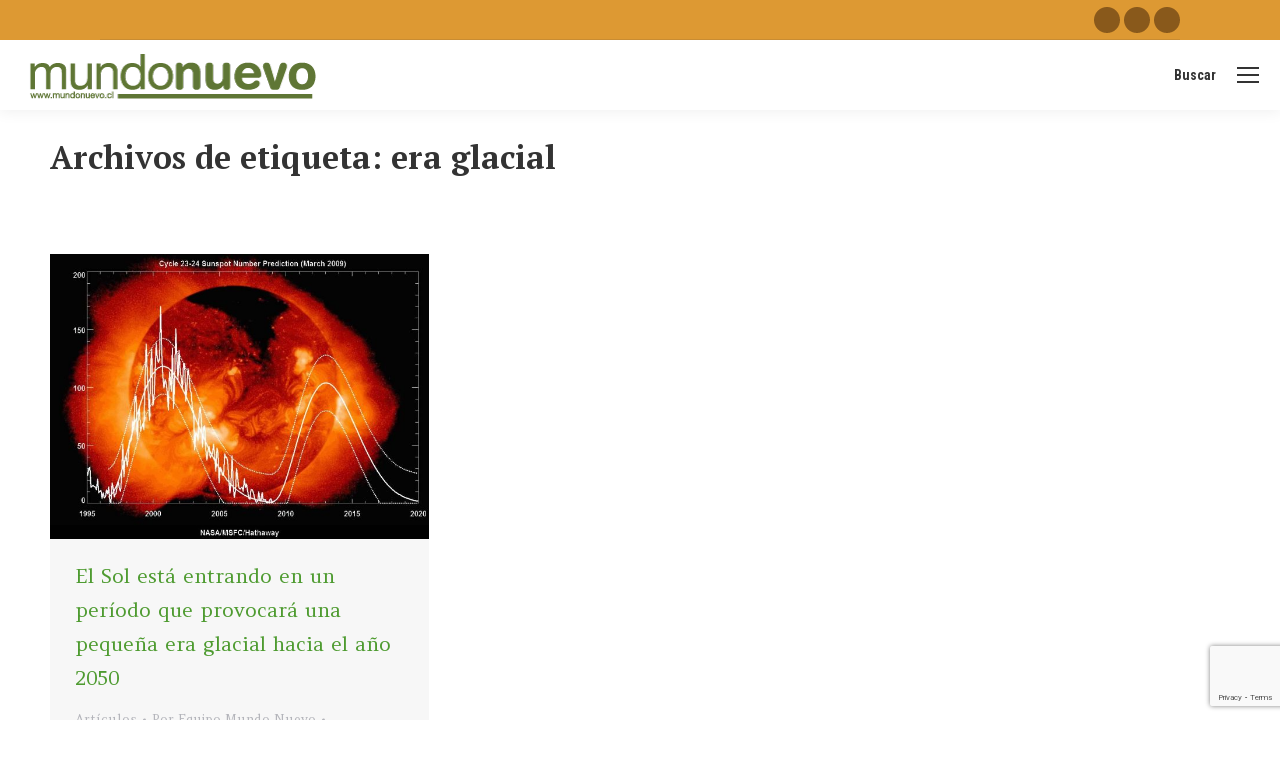

--- FILE ---
content_type: text/html; charset=UTF-8
request_url: https://www.mundonuevo.cl/tag/era-glacial/
body_size: 15299
content:
<!DOCTYPE html>
<!--[if !(IE 6) | !(IE 7) | !(IE 8)  ]><!-->
<html lang="es" prefix="og: http://ogp.me/ns#" class="no-js">
<!--<![endif]-->
<head>
	<meta charset="UTF-8" />
		<meta name="viewport" content="width=device-width, initial-scale=1, maximum-scale=1, user-scalable=0">
			<link rel="profile" href="https://gmpg.org/xfn/11" />
	<title>era glacial &#8211; mundonuevo.cl</title>
<meta name='robots' content='max-image-preview:large' />
	<style>img:is([sizes="auto" i], [sizes^="auto," i]) { contain-intrinsic-size: 3000px 1500px }</style>
	
<!-- Easy Social Share Buttons for WordPress v.10.3 https://socialsharingplugin.com -->
<meta property="og:locale" content="es_ES" />
<meta property="og:type" content="object" />
<meta property="og:title" content="era glacial" />
<meta property="og:url" content="https://www.mundonuevo.cl/tag/era-glacial/" />
<meta property="og:site_name" content="mundonuevo.cl" />
<!-- / Easy Social Share Buttons for WordPress -->
<meta name="twitter:card" content="summary_large_image" />
<meta name="twitter:domain" content="mundonuevo.cl" />
<link rel='dns-prefetch' href='//maps.googleapis.com' />
<link rel='dns-prefetch' href='//fonts.googleapis.com' />
<link rel="alternate" type="application/rss+xml" title="mundonuevo.cl &raquo; Feed" href="https://www.mundonuevo.cl/feed/" />
<link rel="alternate" type="application/rss+xml" title="mundonuevo.cl &raquo; Feed de los comentarios" href="https://www.mundonuevo.cl/comments/feed/" />
<link rel="alternate" type="application/rss+xml" title="mundonuevo.cl &raquo; Etiqueta era glacial del feed" href="https://www.mundonuevo.cl/tag/era-glacial/feed/" />
<script>
window._wpemojiSettings = {"baseUrl":"https:\/\/s.w.org\/images\/core\/emoji\/15.0.3\/72x72\/","ext":".png","svgUrl":"https:\/\/s.w.org\/images\/core\/emoji\/15.0.3\/svg\/","svgExt":".svg","source":{"concatemoji":"https:\/\/www.mundonuevo.cl\/wp-includes\/js\/wp-emoji-release.min.js?ver=6.7.4"}};
/*! This file is auto-generated */
!function(i,n){var o,s,e;function c(e){try{var t={supportTests:e,timestamp:(new Date).valueOf()};sessionStorage.setItem(o,JSON.stringify(t))}catch(e){}}function p(e,t,n){e.clearRect(0,0,e.canvas.width,e.canvas.height),e.fillText(t,0,0);var t=new Uint32Array(e.getImageData(0,0,e.canvas.width,e.canvas.height).data),r=(e.clearRect(0,0,e.canvas.width,e.canvas.height),e.fillText(n,0,0),new Uint32Array(e.getImageData(0,0,e.canvas.width,e.canvas.height).data));return t.every(function(e,t){return e===r[t]})}function u(e,t,n){switch(t){case"flag":return n(e,"\ud83c\udff3\ufe0f\u200d\u26a7\ufe0f","\ud83c\udff3\ufe0f\u200b\u26a7\ufe0f")?!1:!n(e,"\ud83c\uddfa\ud83c\uddf3","\ud83c\uddfa\u200b\ud83c\uddf3")&&!n(e,"\ud83c\udff4\udb40\udc67\udb40\udc62\udb40\udc65\udb40\udc6e\udb40\udc67\udb40\udc7f","\ud83c\udff4\u200b\udb40\udc67\u200b\udb40\udc62\u200b\udb40\udc65\u200b\udb40\udc6e\u200b\udb40\udc67\u200b\udb40\udc7f");case"emoji":return!n(e,"\ud83d\udc26\u200d\u2b1b","\ud83d\udc26\u200b\u2b1b")}return!1}function f(e,t,n){var r="undefined"!=typeof WorkerGlobalScope&&self instanceof WorkerGlobalScope?new OffscreenCanvas(300,150):i.createElement("canvas"),a=r.getContext("2d",{willReadFrequently:!0}),o=(a.textBaseline="top",a.font="600 32px Arial",{});return e.forEach(function(e){o[e]=t(a,e,n)}),o}function t(e){var t=i.createElement("script");t.src=e,t.defer=!0,i.head.appendChild(t)}"undefined"!=typeof Promise&&(o="wpEmojiSettingsSupports",s=["flag","emoji"],n.supports={everything:!0,everythingExceptFlag:!0},e=new Promise(function(e){i.addEventListener("DOMContentLoaded",e,{once:!0})}),new Promise(function(t){var n=function(){try{var e=JSON.parse(sessionStorage.getItem(o));if("object"==typeof e&&"number"==typeof e.timestamp&&(new Date).valueOf()<e.timestamp+604800&&"object"==typeof e.supportTests)return e.supportTests}catch(e){}return null}();if(!n){if("undefined"!=typeof Worker&&"undefined"!=typeof OffscreenCanvas&&"undefined"!=typeof URL&&URL.createObjectURL&&"undefined"!=typeof Blob)try{var e="postMessage("+f.toString()+"("+[JSON.stringify(s),u.toString(),p.toString()].join(",")+"));",r=new Blob([e],{type:"text/javascript"}),a=new Worker(URL.createObjectURL(r),{name:"wpTestEmojiSupports"});return void(a.onmessage=function(e){c(n=e.data),a.terminate(),t(n)})}catch(e){}c(n=f(s,u,p))}t(n)}).then(function(e){for(var t in e)n.supports[t]=e[t],n.supports.everything=n.supports.everything&&n.supports[t],"flag"!==t&&(n.supports.everythingExceptFlag=n.supports.everythingExceptFlag&&n.supports[t]);n.supports.everythingExceptFlag=n.supports.everythingExceptFlag&&!n.supports.flag,n.DOMReady=!1,n.readyCallback=function(){n.DOMReady=!0}}).then(function(){return e}).then(function(){var e;n.supports.everything||(n.readyCallback(),(e=n.source||{}).concatemoji?t(e.concatemoji):e.wpemoji&&e.twemoji&&(t(e.twemoji),t(e.wpemoji)))}))}((window,document),window._wpemojiSettings);
</script>
<link rel='stylesheet' id='adns-reset-css' href='https://www.mundonuevo.cl/wp-content/plugins/WP_AttractiveDonationsSystem/assets/css/reset.min.css?ver=1.15' media='all' />
<link rel='stylesheet' id='adns-bootstrap-css' href='https://www.mundonuevo.cl/wp-content/plugins/WP_AttractiveDonationsSystem/assets/css/bootstrap.min.css?ver=1.15' media='all' />
<link rel='stylesheet' id='adns-flat-ui-css' href='https://www.mundonuevo.cl/wp-content/plugins/WP_AttractiveDonationsSystem/assets/css/flat-ui-pro.min.css?ver=1.15' media='all' />
<link rel='stylesheet' id='adns-jqueryui-css' href='https://www.mundonuevo.cl/wp-content/plugins/WP_AttractiveDonationsSystem/assets/css/jquery-ui-theme/jquery-ui.min.css?ver=1.15' media='all' />
<link rel='stylesheet' id='adns-fontawesome-css' href='https://www.mundonuevo.cl/wp-content/plugins/WP_AttractiveDonationsSystem/assets/css/font-awesome.min.css?ver=1.15' media='all' />
<link rel='stylesheet' id='adns-frontend-css' href='https://www.mundonuevo.cl/wp-content/plugins/WP_AttractiveDonationsSystem/assets/css/frontend.min.css?ver=1.15' media='all' />
<style id='wp-emoji-styles-inline-css'>

	img.wp-smiley, img.emoji {
		display: inline !important;
		border: none !important;
		box-shadow: none !important;
		height: 1em !important;
		width: 1em !important;
		margin: 0 0.07em !important;
		vertical-align: -0.1em !important;
		background: none !important;
		padding: 0 !important;
	}
</style>
<link rel='stylesheet' id='wp-block-library-css' href='https://www.mundonuevo.cl/wp-includes/css/dist/block-library/style.min.css?ver=6.7.4' media='all' />
<style id='wp-block-library-theme-inline-css'>
.wp-block-audio :where(figcaption){color:#555;font-size:13px;text-align:center}.is-dark-theme .wp-block-audio :where(figcaption){color:#ffffffa6}.wp-block-audio{margin:0 0 1em}.wp-block-code{border:1px solid #ccc;border-radius:4px;font-family:Menlo,Consolas,monaco,monospace;padding:.8em 1em}.wp-block-embed :where(figcaption){color:#555;font-size:13px;text-align:center}.is-dark-theme .wp-block-embed :where(figcaption){color:#ffffffa6}.wp-block-embed{margin:0 0 1em}.blocks-gallery-caption{color:#555;font-size:13px;text-align:center}.is-dark-theme .blocks-gallery-caption{color:#ffffffa6}:root :where(.wp-block-image figcaption){color:#555;font-size:13px;text-align:center}.is-dark-theme :root :where(.wp-block-image figcaption){color:#ffffffa6}.wp-block-image{margin:0 0 1em}.wp-block-pullquote{border-bottom:4px solid;border-top:4px solid;color:currentColor;margin-bottom:1.75em}.wp-block-pullquote cite,.wp-block-pullquote footer,.wp-block-pullquote__citation{color:currentColor;font-size:.8125em;font-style:normal;text-transform:uppercase}.wp-block-quote{border-left:.25em solid;margin:0 0 1.75em;padding-left:1em}.wp-block-quote cite,.wp-block-quote footer{color:currentColor;font-size:.8125em;font-style:normal;position:relative}.wp-block-quote:where(.has-text-align-right){border-left:none;border-right:.25em solid;padding-left:0;padding-right:1em}.wp-block-quote:where(.has-text-align-center){border:none;padding-left:0}.wp-block-quote.is-large,.wp-block-quote.is-style-large,.wp-block-quote:where(.is-style-plain){border:none}.wp-block-search .wp-block-search__label{font-weight:700}.wp-block-search__button{border:1px solid #ccc;padding:.375em .625em}:where(.wp-block-group.has-background){padding:1.25em 2.375em}.wp-block-separator.has-css-opacity{opacity:.4}.wp-block-separator{border:none;border-bottom:2px solid;margin-left:auto;margin-right:auto}.wp-block-separator.has-alpha-channel-opacity{opacity:1}.wp-block-separator:not(.is-style-wide):not(.is-style-dots){width:100px}.wp-block-separator.has-background:not(.is-style-dots){border-bottom:none;height:1px}.wp-block-separator.has-background:not(.is-style-wide):not(.is-style-dots){height:2px}.wp-block-table{margin:0 0 1em}.wp-block-table td,.wp-block-table th{word-break:normal}.wp-block-table :where(figcaption){color:#555;font-size:13px;text-align:center}.is-dark-theme .wp-block-table :where(figcaption){color:#ffffffa6}.wp-block-video :where(figcaption){color:#555;font-size:13px;text-align:center}.is-dark-theme .wp-block-video :where(figcaption){color:#ffffffa6}.wp-block-video{margin:0 0 1em}:root :where(.wp-block-template-part.has-background){margin-bottom:0;margin-top:0;padding:1.25em 2.375em}
</style>
<style id='classic-theme-styles-inline-css'>
/*! This file is auto-generated */
.wp-block-button__link{color:#fff;background-color:#32373c;border-radius:9999px;box-shadow:none;text-decoration:none;padding:calc(.667em + 2px) calc(1.333em + 2px);font-size:1.125em}.wp-block-file__button{background:#32373c;color:#fff;text-decoration:none}
</style>
<style id='global-styles-inline-css'>
:root{--wp--preset--aspect-ratio--square: 1;--wp--preset--aspect-ratio--4-3: 4/3;--wp--preset--aspect-ratio--3-4: 3/4;--wp--preset--aspect-ratio--3-2: 3/2;--wp--preset--aspect-ratio--2-3: 2/3;--wp--preset--aspect-ratio--16-9: 16/9;--wp--preset--aspect-ratio--9-16: 9/16;--wp--preset--color--black: #000000;--wp--preset--color--cyan-bluish-gray: #abb8c3;--wp--preset--color--white: #FFF;--wp--preset--color--pale-pink: #f78da7;--wp--preset--color--vivid-red: #cf2e2e;--wp--preset--color--luminous-vivid-orange: #ff6900;--wp--preset--color--luminous-vivid-amber: #fcb900;--wp--preset--color--light-green-cyan: #7bdcb5;--wp--preset--color--vivid-green-cyan: #00d084;--wp--preset--color--pale-cyan-blue: #8ed1fc;--wp--preset--color--vivid-cyan-blue: #0693e3;--wp--preset--color--vivid-purple: #9b51e0;--wp--preset--color--accent: #327edc;--wp--preset--color--dark-gray: #111;--wp--preset--color--light-gray: #767676;--wp--preset--gradient--vivid-cyan-blue-to-vivid-purple: linear-gradient(135deg,rgba(6,147,227,1) 0%,rgb(155,81,224) 100%);--wp--preset--gradient--light-green-cyan-to-vivid-green-cyan: linear-gradient(135deg,rgb(122,220,180) 0%,rgb(0,208,130) 100%);--wp--preset--gradient--luminous-vivid-amber-to-luminous-vivid-orange: linear-gradient(135deg,rgba(252,185,0,1) 0%,rgba(255,105,0,1) 100%);--wp--preset--gradient--luminous-vivid-orange-to-vivid-red: linear-gradient(135deg,rgba(255,105,0,1) 0%,rgb(207,46,46) 100%);--wp--preset--gradient--very-light-gray-to-cyan-bluish-gray: linear-gradient(135deg,rgb(238,238,238) 0%,rgb(169,184,195) 100%);--wp--preset--gradient--cool-to-warm-spectrum: linear-gradient(135deg,rgb(74,234,220) 0%,rgb(151,120,209) 20%,rgb(207,42,186) 40%,rgb(238,44,130) 60%,rgb(251,105,98) 80%,rgb(254,248,76) 100%);--wp--preset--gradient--blush-light-purple: linear-gradient(135deg,rgb(255,206,236) 0%,rgb(152,150,240) 100%);--wp--preset--gradient--blush-bordeaux: linear-gradient(135deg,rgb(254,205,165) 0%,rgb(254,45,45) 50%,rgb(107,0,62) 100%);--wp--preset--gradient--luminous-dusk: linear-gradient(135deg,rgb(255,203,112) 0%,rgb(199,81,192) 50%,rgb(65,88,208) 100%);--wp--preset--gradient--pale-ocean: linear-gradient(135deg,rgb(255,245,203) 0%,rgb(182,227,212) 50%,rgb(51,167,181) 100%);--wp--preset--gradient--electric-grass: linear-gradient(135deg,rgb(202,248,128) 0%,rgb(113,206,126) 100%);--wp--preset--gradient--midnight: linear-gradient(135deg,rgb(2,3,129) 0%,rgb(40,116,252) 100%);--wp--preset--font-size--small: 13px;--wp--preset--font-size--medium: 20px;--wp--preset--font-size--large: 36px;--wp--preset--font-size--x-large: 42px;--wp--preset--spacing--20: 0.44rem;--wp--preset--spacing--30: 0.67rem;--wp--preset--spacing--40: 1rem;--wp--preset--spacing--50: 1.5rem;--wp--preset--spacing--60: 2.25rem;--wp--preset--spacing--70: 3.38rem;--wp--preset--spacing--80: 5.06rem;--wp--preset--shadow--natural: 6px 6px 9px rgba(0, 0, 0, 0.2);--wp--preset--shadow--deep: 12px 12px 50px rgba(0, 0, 0, 0.4);--wp--preset--shadow--sharp: 6px 6px 0px rgba(0, 0, 0, 0.2);--wp--preset--shadow--outlined: 6px 6px 0px -3px rgba(255, 255, 255, 1), 6px 6px rgba(0, 0, 0, 1);--wp--preset--shadow--crisp: 6px 6px 0px rgba(0, 0, 0, 1);}:where(.is-layout-flex){gap: 0.5em;}:where(.is-layout-grid){gap: 0.5em;}body .is-layout-flex{display: flex;}.is-layout-flex{flex-wrap: wrap;align-items: center;}.is-layout-flex > :is(*, div){margin: 0;}body .is-layout-grid{display: grid;}.is-layout-grid > :is(*, div){margin: 0;}:where(.wp-block-columns.is-layout-flex){gap: 2em;}:where(.wp-block-columns.is-layout-grid){gap: 2em;}:where(.wp-block-post-template.is-layout-flex){gap: 1.25em;}:where(.wp-block-post-template.is-layout-grid){gap: 1.25em;}.has-black-color{color: var(--wp--preset--color--black) !important;}.has-cyan-bluish-gray-color{color: var(--wp--preset--color--cyan-bluish-gray) !important;}.has-white-color{color: var(--wp--preset--color--white) !important;}.has-pale-pink-color{color: var(--wp--preset--color--pale-pink) !important;}.has-vivid-red-color{color: var(--wp--preset--color--vivid-red) !important;}.has-luminous-vivid-orange-color{color: var(--wp--preset--color--luminous-vivid-orange) !important;}.has-luminous-vivid-amber-color{color: var(--wp--preset--color--luminous-vivid-amber) !important;}.has-light-green-cyan-color{color: var(--wp--preset--color--light-green-cyan) !important;}.has-vivid-green-cyan-color{color: var(--wp--preset--color--vivid-green-cyan) !important;}.has-pale-cyan-blue-color{color: var(--wp--preset--color--pale-cyan-blue) !important;}.has-vivid-cyan-blue-color{color: var(--wp--preset--color--vivid-cyan-blue) !important;}.has-vivid-purple-color{color: var(--wp--preset--color--vivid-purple) !important;}.has-black-background-color{background-color: var(--wp--preset--color--black) !important;}.has-cyan-bluish-gray-background-color{background-color: var(--wp--preset--color--cyan-bluish-gray) !important;}.has-white-background-color{background-color: var(--wp--preset--color--white) !important;}.has-pale-pink-background-color{background-color: var(--wp--preset--color--pale-pink) !important;}.has-vivid-red-background-color{background-color: var(--wp--preset--color--vivid-red) !important;}.has-luminous-vivid-orange-background-color{background-color: var(--wp--preset--color--luminous-vivid-orange) !important;}.has-luminous-vivid-amber-background-color{background-color: var(--wp--preset--color--luminous-vivid-amber) !important;}.has-light-green-cyan-background-color{background-color: var(--wp--preset--color--light-green-cyan) !important;}.has-vivid-green-cyan-background-color{background-color: var(--wp--preset--color--vivid-green-cyan) !important;}.has-pale-cyan-blue-background-color{background-color: var(--wp--preset--color--pale-cyan-blue) !important;}.has-vivid-cyan-blue-background-color{background-color: var(--wp--preset--color--vivid-cyan-blue) !important;}.has-vivid-purple-background-color{background-color: var(--wp--preset--color--vivid-purple) !important;}.has-black-border-color{border-color: var(--wp--preset--color--black) !important;}.has-cyan-bluish-gray-border-color{border-color: var(--wp--preset--color--cyan-bluish-gray) !important;}.has-white-border-color{border-color: var(--wp--preset--color--white) !important;}.has-pale-pink-border-color{border-color: var(--wp--preset--color--pale-pink) !important;}.has-vivid-red-border-color{border-color: var(--wp--preset--color--vivid-red) !important;}.has-luminous-vivid-orange-border-color{border-color: var(--wp--preset--color--luminous-vivid-orange) !important;}.has-luminous-vivid-amber-border-color{border-color: var(--wp--preset--color--luminous-vivid-amber) !important;}.has-light-green-cyan-border-color{border-color: var(--wp--preset--color--light-green-cyan) !important;}.has-vivid-green-cyan-border-color{border-color: var(--wp--preset--color--vivid-green-cyan) !important;}.has-pale-cyan-blue-border-color{border-color: var(--wp--preset--color--pale-cyan-blue) !important;}.has-vivid-cyan-blue-border-color{border-color: var(--wp--preset--color--vivid-cyan-blue) !important;}.has-vivid-purple-border-color{border-color: var(--wp--preset--color--vivid-purple) !important;}.has-vivid-cyan-blue-to-vivid-purple-gradient-background{background: var(--wp--preset--gradient--vivid-cyan-blue-to-vivid-purple) !important;}.has-light-green-cyan-to-vivid-green-cyan-gradient-background{background: var(--wp--preset--gradient--light-green-cyan-to-vivid-green-cyan) !important;}.has-luminous-vivid-amber-to-luminous-vivid-orange-gradient-background{background: var(--wp--preset--gradient--luminous-vivid-amber-to-luminous-vivid-orange) !important;}.has-luminous-vivid-orange-to-vivid-red-gradient-background{background: var(--wp--preset--gradient--luminous-vivid-orange-to-vivid-red) !important;}.has-very-light-gray-to-cyan-bluish-gray-gradient-background{background: var(--wp--preset--gradient--very-light-gray-to-cyan-bluish-gray) !important;}.has-cool-to-warm-spectrum-gradient-background{background: var(--wp--preset--gradient--cool-to-warm-spectrum) !important;}.has-blush-light-purple-gradient-background{background: var(--wp--preset--gradient--blush-light-purple) !important;}.has-blush-bordeaux-gradient-background{background: var(--wp--preset--gradient--blush-bordeaux) !important;}.has-luminous-dusk-gradient-background{background: var(--wp--preset--gradient--luminous-dusk) !important;}.has-pale-ocean-gradient-background{background: var(--wp--preset--gradient--pale-ocean) !important;}.has-electric-grass-gradient-background{background: var(--wp--preset--gradient--electric-grass) !important;}.has-midnight-gradient-background{background: var(--wp--preset--gradient--midnight) !important;}.has-small-font-size{font-size: var(--wp--preset--font-size--small) !important;}.has-medium-font-size{font-size: var(--wp--preset--font-size--medium) !important;}.has-large-font-size{font-size: var(--wp--preset--font-size--large) !important;}.has-x-large-font-size{font-size: var(--wp--preset--font-size--x-large) !important;}
:where(.wp-block-post-template.is-layout-flex){gap: 1.25em;}:where(.wp-block-post-template.is-layout-grid){gap: 1.25em;}
:where(.wp-block-columns.is-layout-flex){gap: 2em;}:where(.wp-block-columns.is-layout-grid){gap: 2em;}
:root :where(.wp-block-pullquote){font-size: 1.5em;line-height: 1.6;}
</style>
<link rel='stylesheet' id='contact-form-7-css' href='https://www.mundonuevo.cl/wp-content/plugins/contact-form-7/includes/css/styles.css?ver=6.0.6' media='all' />
<link rel='stylesheet' id='subscribe-forms-css-css' href='https://www.mundonuevo.cl/wp-content/plugins/easy-social-share-buttons3/assets/modules/subscribe-forms.min.css?ver=10.3' media='all' />
<link rel='stylesheet' id='click2tweet-css-css' href='https://www.mundonuevo.cl/wp-content/plugins/easy-social-share-buttons3/assets/modules/click-to-tweet.min.css?ver=10.3' media='all' />
<link rel='stylesheet' id='easy-social-share-buttons-css' href='https://www.mundonuevo.cl/wp-content/plugins/easy-social-share-buttons3/assets/css/easy-social-share-buttons.min.css?ver=10.3' media='all' />
<style id='easy-social-share-buttons-inline-css'>
.essb_links .essb_link_mastodon { --essb-network: #6364ff;}
</style>
<link rel='stylesheet' id='dt-web-fonts-css' href='https://fonts.googleapis.com/css?family=Roboto:400,600,700%7CAmethysta:400,600,700,normal%7CRoboto+Condensed:400,600,700%7CPT+Serif:400,600,700,700normal' media='all' />
<link rel='stylesheet' id='dt-main-css' href='https://www.mundonuevo.cl/wp-content/themes/dt-the7/css/main.min.css?ver=12.5.1' media='all' />
<style id='dt-main-inline-css'>
body #load {
  display: block;
  height: 100%;
  overflow: hidden;
  position: fixed;
  width: 100%;
  z-index: 9901;
  opacity: 1;
  visibility: visible;
  transition: all .35s ease-out;
}
.load-wrap {
  width: 100%;
  height: 100%;
  background-position: center center;
  background-repeat: no-repeat;
  text-align: center;
  display: -ms-flexbox;
  display: -ms-flex;
  display: flex;
  -ms-align-items: center;
  -ms-flex-align: center;
  align-items: center;
  -ms-flex-flow: column wrap;
  flex-flow: column wrap;
  -ms-flex-pack: center;
  -ms-justify-content: center;
  justify-content: center;
}
.load-wrap > svg {
  position: absolute;
  top: 50%;
  left: 50%;
  transform: translate(-50%,-50%);
}
#load {
  background: var(--the7-elementor-beautiful-loading-bg,#ffffff);
  --the7-beautiful-spinner-color2: var(--the7-beautiful-spinner-color,#327edc);
}

</style>
<link rel='stylesheet' id='the7-custom-scrollbar-css' href='https://www.mundonuevo.cl/wp-content/themes/dt-the7/lib/custom-scrollbar/custom-scrollbar.min.css?ver=12.5.1' media='all' />
<link rel='stylesheet' id='the7-wpbakery-css' href='https://www.mundonuevo.cl/wp-content/themes/dt-the7/css/wpbakery.min.css?ver=12.5.1' media='all' />
<link rel='stylesheet' id='the7-core-css' href='https://www.mundonuevo.cl/wp-content/plugins/dt-the7-core/assets/css/post-type.min.css?ver=2.7.10' media='all' />
<link rel='stylesheet' id='the7-css-vars-css' href='https://www.mundonuevo.cl/wp-content/uploads/the7-css/css-vars.css?ver=338bc8a1d91f' media='all' />
<link rel='stylesheet' id='dt-custom-css' href='https://www.mundonuevo.cl/wp-content/uploads/the7-css/custom.css?ver=338bc8a1d91f' media='all' />
<link rel='stylesheet' id='dt-media-css' href='https://www.mundonuevo.cl/wp-content/uploads/the7-css/media.css?ver=338bc8a1d91f' media='all' />
<link rel='stylesheet' id='the7-mega-menu-css' href='https://www.mundonuevo.cl/wp-content/uploads/the7-css/mega-menu.css?ver=338bc8a1d91f' media='all' />
<link rel='stylesheet' id='the7-elements-albums-portfolio-css' href='https://www.mundonuevo.cl/wp-content/uploads/the7-css/the7-elements-albums-portfolio.css?ver=338bc8a1d91f' media='all' />
<link rel='stylesheet' id='the7-elements-css' href='https://www.mundonuevo.cl/wp-content/uploads/the7-css/post-type-dynamic.css?ver=338bc8a1d91f' media='all' />
<link rel='stylesheet' id='style-css' href='https://www.mundonuevo.cl/wp-content/themes/dt-the7/style.css?ver=12.5.1' media='all' />
<link rel='stylesheet' id='the7-elementor-global-css' href='https://www.mundonuevo.cl/wp-content/themes/dt-the7/css/compatibility/elementor/elementor-global.min.css?ver=12.5.1' media='all' />
<link rel='stylesheet' id='bsf-Defaults-css' href='https://www.mundonuevo.cl/wp-content/uploads/smile_fonts/Defaults/Defaults.css?ver=3.20.3' media='all' />
<link rel='stylesheet' id='ultimate-vc-addons-style-min-css' href='https://www.mundonuevo.cl/wp-content/plugins/Ultimate_VC_Addons/assets/min-css/ultimate.min.css?ver=3.20.3' media='all' />
<link rel='stylesheet' id='ultimate-vc-addons-icons-css' href='https://www.mundonuevo.cl/wp-content/plugins/Ultimate_VC_Addons/assets/css/icons.css?ver=3.20.3' media='all' />
<link rel='stylesheet' id='ultimate-vc-addons-vidcons-css' href='https://www.mundonuevo.cl/wp-content/plugins/Ultimate_VC_Addons/assets/fonts/vidcons.css?ver=3.20.3' media='all' />
<link rel='stylesheet' id='ultimate-vc-addons-selected-google-fonts-style-css' href='https://fonts.googleapis.com/css?family=Amethysta|Andika|ABeeZee:&#038;subset=cyrillic-ext,vietnamese,latin,latin-ext,cyrillic' media='all' />
<script src="https://www.mundonuevo.cl/wp-includes/js/jquery/jquery.min.js?ver=3.7.1" id="jquery-core-js"></script>
<script src="https://www.mundonuevo.cl/wp-includes/js/jquery/jquery-migrate.min.js?ver=3.4.1" id="jquery-migrate-js"></script>
<script src="https://www.mundonuevo.cl/wp-includes/js/jquery/ui/core.min.js?ver=1.13.3" id="jquery-ui-core-js"></script>
<script src="https://www.mundonuevo.cl/wp-includes/js/jquery/ui/mouse.min.js?ver=1.13.3" id="jquery-ui-mouse-js"></script>
<script src="https://www.mundonuevo.cl/wp-includes/js/jquery/ui/draggable.min.js?ver=1.13.3" id="jquery-ui-draggable-js"></script>
<script src="https://www.mundonuevo.cl/wp-includes/js/jquery/ui/droppable.min.js?ver=1.13.3" id="jquery-ui-droppable-js"></script>
<script src="https://www.mundonuevo.cl/wp-includes/js/jquery/ui/resizable.min.js?ver=1.13.3" id="jquery-ui-resizable-js"></script>
<script src="https://www.mundonuevo.cl/wp-includes/js/jquery/ui/sortable.min.js?ver=1.13.3" id="jquery-ui-sortable-js"></script>
<script src="https://www.mundonuevo.cl/wp-includes/js/jquery/ui/effect.min.js?ver=1.13.3" id="jquery-effects-core-js"></script>
<script src="https://www.mundonuevo.cl/wp-includes/js/jquery/ui/effect-drop.min.js?ver=1.13.3" id="jquery-effects-drop-js"></script>
<script src="https://www.mundonuevo.cl/wp-includes/js/jquery/ui/effect-fade.min.js?ver=1.13.3" id="jquery-effects-fade-js"></script>
<script src="https://www.mundonuevo.cl/wp-includes/js/jquery/ui/effect-bounce.min.js?ver=1.13.3" id="jquery-effects-bounce-js"></script>
<script src="https://www.mundonuevo.cl/wp-content/plugins/WP_AttractiveDonationsSystem/assets/js/flat-ui-pro.min.js?ver=1.15" id="adns-flatui-js"></script>
<script src="https://www.mundonuevo.cl/wp-includes/js/jquery/ui/slider.min.js?ver=1.13.3" id="jquery-ui-slider-js"></script>
<script src="https://www.mundonuevo.cl/wp-content/plugins/WP_AttractiveDonationsSystem/assets/js/jquery.ui.touch-punch.min.js?ver=1.15" id="adns-touch-punch-js"></script>
<script id="adns-frontend-js-extra">
var adns_donations = {"ajaxurl":"https:\/\/www.mundonuevo.cl\/wp-admin\/admin-ajax.php","donations":[{"id":"1","title":"Hazte socio","description":"<p><img src=\"https:\/\/www.mundonuevo.cl\/wp-content\/uploads\/2020\/02\/paipal-3.png\" style=\"width: 225px;\"><\/p><p>Desliza la barra para seleccionar tu aporte<\/p>","currency":"US $","currencyPosition":"left","btnPaymentTxt":"Aporte","stripe_btnLabel":"Pay","colorTint":"#bdc3c7","thousandsSeparator":".","use_stripe":"0","steps":[]}]};
</script>
<script src="https://www.mundonuevo.cl/wp-content/plugins/WP_AttractiveDonationsSystem/assets/js/frontend.min.js?ver=1.15" id="adns-frontend-js"></script>
<script src="//www.mundonuevo.cl/wp-content/plugins/revslider/sr6/assets/js/rbtools.min.js?ver=6.7.29" async id="tp-tools-js"></script>
<script src="//www.mundonuevo.cl/wp-content/plugins/revslider/sr6/assets/js/rs6.min.js?ver=6.7.34" async id="revmin-js"></script>
<script id="dt-above-fold-js-extra">
var dtLocal = {"themeUrl":"https:\/\/www.mundonuevo.cl\/wp-content\/themes\/dt-the7","passText":"Para ver esta publicaci\u00f3n protegida, introduce la contrase\u00f1a debajo:","moreButtonText":{"loading":"Cargando...","loadMore":"Cargar m\u00e1s"},"postID":"16529","ajaxurl":"https:\/\/www.mundonuevo.cl\/wp-admin\/admin-ajax.php","REST":{"baseUrl":"https:\/\/www.mundonuevo.cl\/wp-json\/the7\/v1","endpoints":{"sendMail":"\/send-mail"}},"contactMessages":{"required":"One or more fields have an error. Please check and try again.","terms":"Please accept the privacy policy.","fillTheCaptchaError":"Please, fill the captcha."},"captchaSiteKey":"","ajaxNonce":"17cbd6f52f","pageData":{"type":"archive","template":"archive","layout":"masonry"},"themeSettings":{"smoothScroll":"off","lazyLoading":false,"desktopHeader":{"height":110},"ToggleCaptionEnabled":"disabled","ToggleCaption":"Navigation","floatingHeader":{"showAfter":120,"showMenu":true,"height":70,"logo":{"showLogo":true,"html":"","url":"https:\/\/www.mundonuevo.cl\/"}},"topLine":{"floatingTopLine":{"logo":{"showLogo":false,"html":""}}},"mobileHeader":{"firstSwitchPoint":1300,"secondSwitchPoint":778,"firstSwitchPointHeight":60,"secondSwitchPointHeight":60,"mobileToggleCaptionEnabled":"disabled","mobileToggleCaption":"Men\u00fa"},"stickyMobileHeaderFirstSwitch":{"logo":{"html":"<img class=\" preload-me\" src=\"https:\/\/www.mundonuevo.cl\/wp-content\/uploads\/2019\/10\/Logo-MN-300px.png\" srcset=\"https:\/\/www.mundonuevo.cl\/wp-content\/uploads\/2019\/10\/Logo-MN-300px.png 300w, https:\/\/www.mundonuevo.cl\/wp-content\/uploads\/2019\/10\/Logo-MN-512px.png 512w\" width=\"300\" height=\"70\"   sizes=\"300px\" alt=\"mundonuevo.cl\" \/>"}},"stickyMobileHeaderSecondSwitch":{"logo":{"html":"<img class=\" preload-me\" src=\"https:\/\/www.mundonuevo.cl\/wp-content\/uploads\/2019\/10\/Logo-MN-300px.png\" srcset=\"https:\/\/www.mundonuevo.cl\/wp-content\/uploads\/2019\/10\/Logo-MN-300px.png 300w, https:\/\/www.mundonuevo.cl\/wp-content\/uploads\/2019\/10\/Logo-MN-512px.png 512w\" width=\"300\" height=\"70\"   sizes=\"300px\" alt=\"mundonuevo.cl\" \/>"}},"sidebar":{"switchPoint":990},"boxedWidth":"1340px"},"VCMobileScreenWidth":"768","elementor":{"settings":{"container_width":1140}}};
var dtShare = {"shareButtonText":{"facebook":"Compartir en Facebook","twitter":"Share on X","pinterest":"Tweet","linkedin":"Compartir en Linkedin","whatsapp":"Compartir en Whatsapp"},"overlayOpacity":"85"};
</script>
<script src="https://www.mundonuevo.cl/wp-content/themes/dt-the7/js/above-the-fold.min.js?ver=12.5.1" id="dt-above-fold-js"></script>
<script src="https://www.mundonuevo.cl/wp-content/plugins/Ultimate_VC_Addons/assets/min-js/modernizr-custom.min.js?ver=3.20.3" id="ultimate-vc-addons-modernizr-js"></script>
<script src="https://www.mundonuevo.cl/wp-content/plugins/Ultimate_VC_Addons/assets/min-js/jquery-ui.min.js?ver=3.20.3" id="jquery_ui-js"></script>
<script src="https://maps.googleapis.com/maps/api/js" id="ultimate-vc-addons-googleapis-js"></script>
<script src="https://www.mundonuevo.cl/wp-content/plugins/Ultimate_VC_Addons/assets/min-js/jquery-ui-labeledslider.min.js?ver=3.20.3" id="ultimate-vc-addons_range_tick-js"></script>
<script src="https://www.mundonuevo.cl/wp-content/plugins/Ultimate_VC_Addons/assets/min-js/ultimate.min.js?ver=3.20.3" id="ultimate-vc-addons-script-js"></script>
<script src="https://www.mundonuevo.cl/wp-content/plugins/Ultimate_VC_Addons/assets/min-js/modal-all.min.js?ver=3.20.3" id="ultimate-vc-addons-modal-all-js"></script>
<script src="https://www.mundonuevo.cl/wp-content/plugins/Ultimate_VC_Addons/assets/min-js/jparallax.min.js?ver=3.20.3" id="ultimate-vc-addons-jquery.shake-js"></script>
<script src="https://www.mundonuevo.cl/wp-content/plugins/Ultimate_VC_Addons/assets/min-js/vhparallax.min.js?ver=3.20.3" id="ultimate-vc-addons-jquery.vhparallax-js"></script>
<script src="https://www.mundonuevo.cl/wp-content/plugins/Ultimate_VC_Addons/assets/min-js/ultimate_bg.min.js?ver=3.20.3" id="ultimate-vc-addons-row-bg-js"></script>
<script src="https://www.mundonuevo.cl/wp-content/plugins/Ultimate_VC_Addons/assets/min-js/mb-YTPlayer.min.js?ver=3.20.3" id="ultimate-vc-addons-jquery.ytplayer-js"></script>
<script></script><link rel="https://api.w.org/" href="https://www.mundonuevo.cl/wp-json/" /><link rel="alternate" title="JSON" type="application/json" href="https://www.mundonuevo.cl/wp-json/wp/v2/tags/581" /><link rel="EditURI" type="application/rsd+xml" title="RSD" href="https://www.mundonuevo.cl/xmlrpc.php?rsd" />
<meta name="generator" content="WordPress 6.7.4" />
<meta name="generator" content="Elementor 3.29.0; features: e_font_icon_svg, e_local_google_fonts, e_element_cache; settings: css_print_method-external, google_font-enabled, font_display-swap">
			<style>
				.e-con.e-parent:nth-of-type(n+4):not(.e-lazyloaded):not(.e-no-lazyload),
				.e-con.e-parent:nth-of-type(n+4):not(.e-lazyloaded):not(.e-no-lazyload) * {
					background-image: none !important;
				}
				@media screen and (max-height: 1024px) {
					.e-con.e-parent:nth-of-type(n+3):not(.e-lazyloaded):not(.e-no-lazyload),
					.e-con.e-parent:nth-of-type(n+3):not(.e-lazyloaded):not(.e-no-lazyload) * {
						background-image: none !important;
					}
				}
				@media screen and (max-height: 640px) {
					.e-con.e-parent:nth-of-type(n+2):not(.e-lazyloaded):not(.e-no-lazyload),
					.e-con.e-parent:nth-of-type(n+2):not(.e-lazyloaded):not(.e-no-lazyload) * {
						background-image: none !important;
					}
				}
			</style>
			<meta name="generator" content="Powered by WPBakery Page Builder - drag and drop page builder for WordPress."/>

<style>
@import url(https://fonts.googleapis.com/css?family=Lato:400,700);body #adns_bootstraped.adns_bootstraped #attractive-donation[data-donationid="1"] { font-family:"Lato"; }body #adns_bootstraped.adns_bootstraped #attractive-donation[data-donationid="1"] { background-color:#f1ff29; }body #adns_bootstraped.adns_bootstraped #attractive-donation[data-donationid="1"] .adns_title{ color:#000000; }body #adns_bootstraped.adns_bootstraped #attractive-donation[data-donationid="1"] .adns-btn.adns-btn-primary { background-color:#1abc9c;  color:#FFFFFF; }body #adns_bootstraped.adns_bootstraped #attractive-donation[data-donationid="1"] .adns-btn.adns-btn-primary:hover { background-color:#1edeb9; }body #adns_bootstraped.adns_bootstraped #attractive-donation[data-donationid="1"] .adns_closeModalBtn { color:#1edeb9; }body #adns_bootstraped.adns_bootstraped #attractive-donation[data-donationid="1"] .adns_progressbar { background-color:#ecf0f1; }body #adns_bootstraped.adns_bootstraped #attractive-donation[data-donationid="1"] .adns_progressbar .ui-slider-range,body #adns_bootstraped.adns_bootstraped #attractive-donation[data-donationid="1"] .adns_progressbar .ui-slider-handle { background-color:#1abc9c; }body #adns_bootstraped.adns_bootstraped #attractive-donation[data-donationid="1"] .adns_progressbar .ui-slider-handle:hover,body #adns_bootstraped.adns_bootstraped #attractive-donation[data-donationid="1"] .adns_progressbar .ui-slider-handle.ui-state-active{ background-color:#1edeb9; }body #adns_bootstraped.adns_bootstraped #attractive-donation[data-donationid="1"] .adns_imageContainer>.adns_imageCurrent { max-height:256px; }</style>
<meta name="generator" content="Powered by Slider Revolution 6.7.34 - responsive, Mobile-Friendly Slider Plugin for WordPress with comfortable drag and drop interface." />
<script type="text/javascript" id="the7-loader-script">
document.addEventListener("DOMContentLoaded", function(event) {
	var load = document.getElementById("load");
	if(!load.classList.contains('loader-removed')){
		var removeLoading = setTimeout(function() {
			load.className += " loader-removed";
		}, 300);
	}
});
</script>
		<link rel="icon" href="https://www.mundonuevo.cl/wp-content/uploads/2019/10/favicon.ico" sizes="32x32" />
<link rel="icon" href="https://www.mundonuevo.cl/wp-content/uploads/2019/10/favicon.ico" sizes="192x192" />
<link rel="apple-touch-icon" href="https://www.mundonuevo.cl/wp-content/uploads/2019/10/favicon.ico" />
<meta name="msapplication-TileImage" content="https://www.mundonuevo.cl/wp-content/uploads/2019/10/favicon.ico" />
<script>function setREVStartSize(e){
			//window.requestAnimationFrame(function() {
				window.RSIW = window.RSIW===undefined ? window.innerWidth : window.RSIW;
				window.RSIH = window.RSIH===undefined ? window.innerHeight : window.RSIH;
				try {
					var pw = document.getElementById(e.c).parentNode.offsetWidth,
						newh;
					pw = pw===0 || isNaN(pw) || (e.l=="fullwidth" || e.layout=="fullwidth") ? window.RSIW : pw;
					e.tabw = e.tabw===undefined ? 0 : parseInt(e.tabw);
					e.thumbw = e.thumbw===undefined ? 0 : parseInt(e.thumbw);
					e.tabh = e.tabh===undefined ? 0 : parseInt(e.tabh);
					e.thumbh = e.thumbh===undefined ? 0 : parseInt(e.thumbh);
					e.tabhide = e.tabhide===undefined ? 0 : parseInt(e.tabhide);
					e.thumbhide = e.thumbhide===undefined ? 0 : parseInt(e.thumbhide);
					e.mh = e.mh===undefined || e.mh=="" || e.mh==="auto" ? 0 : parseInt(e.mh,0);
					if(e.layout==="fullscreen" || e.l==="fullscreen")
						newh = Math.max(e.mh,window.RSIH);
					else{
						e.gw = Array.isArray(e.gw) ? e.gw : [e.gw];
						for (var i in e.rl) if (e.gw[i]===undefined || e.gw[i]===0) e.gw[i] = e.gw[i-1];
						e.gh = e.el===undefined || e.el==="" || (Array.isArray(e.el) && e.el.length==0)? e.gh : e.el;
						e.gh = Array.isArray(e.gh) ? e.gh : [e.gh];
						for (var i in e.rl) if (e.gh[i]===undefined || e.gh[i]===0) e.gh[i] = e.gh[i-1];
											
						var nl = new Array(e.rl.length),
							ix = 0,
							sl;
						e.tabw = e.tabhide>=pw ? 0 : e.tabw;
						e.thumbw = e.thumbhide>=pw ? 0 : e.thumbw;
						e.tabh = e.tabhide>=pw ? 0 : e.tabh;
						e.thumbh = e.thumbhide>=pw ? 0 : e.thumbh;
						for (var i in e.rl) nl[i] = e.rl[i]<window.RSIW ? 0 : e.rl[i];
						sl = nl[0];
						for (var i in nl) if (sl>nl[i] && nl[i]>0) { sl = nl[i]; ix=i;}
						var m = pw>(e.gw[ix]+e.tabw+e.thumbw) ? 1 : (pw-(e.tabw+e.thumbw)) / (e.gw[ix]);
						newh =  (e.gh[ix] * m) + (e.tabh + e.thumbh);
					}
					var el = document.getElementById(e.c);
					if (el!==null && el) el.style.height = newh+"px";
					el = document.getElementById(e.c+"_wrapper");
					if (el!==null && el) {
						el.style.height = newh+"px";
						el.style.display = "block";
					}
				} catch(e){
					console.log("Failure at Presize of Slider:" + e)
				}
			//});
		  };</script>
<noscript><style> .wpb_animate_when_almost_visible { opacity: 1; }</style></noscript></head>
<body id="the7-body" class="archive tag tag-era-glacial tag-581 wp-custom-logo wp-embed-responsive the7-core-ver-2.7.10 layout-masonry description-under-image boxed-layout dt-responsive-on right-mobile-menu-close-icon ouside-menu-close-icon mobile-hamburger-close-bg-enable mobile-hamburger-close-bg-hover-enable  fade-medium-mobile-menu-close-icon fade-medium-menu-close-icon srcset-enabled btn-flat custom-btn-color custom-btn-hover-color phantom-sticky phantom-line-decoration phantom-custom-logo-on sticky-mobile-header top-header first-switch-logo-left first-switch-menu-right second-switch-logo-left second-switch-menu-right right-mobile-menu layzr-loading-on popup-message-style the7-ver-12.5.1 the7-elementor-typography essb-10.3 wpb-js-composer js-comp-ver-8.4.1 vc_responsive elementor-default elementor-kit-31153">
<!-- The7 12.5.1 -->
<div id="load" class="spinner-loader">
	<div class="load-wrap"><style type="text/css">
    [class*="the7-spinner-animate-"]{
        animation: spinner-animation 1s cubic-bezier(1,1,1,1) infinite;
        x:46.5px;
        y:40px;
        width:7px;
        height:20px;
        fill:var(--the7-beautiful-spinner-color2);
        opacity: 0.2;
    }
    .the7-spinner-animate-2{
        animation-delay: 0.083s;
    }
    .the7-spinner-animate-3{
        animation-delay: 0.166s;
    }
    .the7-spinner-animate-4{
         animation-delay: 0.25s;
    }
    .the7-spinner-animate-5{
         animation-delay: 0.33s;
    }
    .the7-spinner-animate-6{
         animation-delay: 0.416s;
    }
    .the7-spinner-animate-7{
         animation-delay: 0.5s;
    }
    .the7-spinner-animate-8{
         animation-delay: 0.58s;
    }
    .the7-spinner-animate-9{
         animation-delay: 0.666s;
    }
    .the7-spinner-animate-10{
         animation-delay: 0.75s;
    }
    .the7-spinner-animate-11{
        animation-delay: 0.83s;
    }
    .the7-spinner-animate-12{
        animation-delay: 0.916s;
    }
    @keyframes spinner-animation{
        from {
            opacity: 1;
        }
        to{
            opacity: 0;
        }
    }
</style>
<svg width="75px" height="75px" xmlns="http://www.w3.org/2000/svg" viewBox="0 0 100 100" preserveAspectRatio="xMidYMid">
	<rect class="the7-spinner-animate-1" rx="5" ry="5" transform="rotate(0 50 50) translate(0 -30)"></rect>
	<rect class="the7-spinner-animate-2" rx="5" ry="5" transform="rotate(30 50 50) translate(0 -30)"></rect>
	<rect class="the7-spinner-animate-3" rx="5" ry="5" transform="rotate(60 50 50) translate(0 -30)"></rect>
	<rect class="the7-spinner-animate-4" rx="5" ry="5" transform="rotate(90 50 50) translate(0 -30)"></rect>
	<rect class="the7-spinner-animate-5" rx="5" ry="5" transform="rotate(120 50 50) translate(0 -30)"></rect>
	<rect class="the7-spinner-animate-6" rx="5" ry="5" transform="rotate(150 50 50) translate(0 -30)"></rect>
	<rect class="the7-spinner-animate-7" rx="5" ry="5" transform="rotate(180 50 50) translate(0 -30)"></rect>
	<rect class="the7-spinner-animate-8" rx="5" ry="5" transform="rotate(210 50 50) translate(0 -30)"></rect>
	<rect class="the7-spinner-animate-9" rx="5" ry="5" transform="rotate(240 50 50) translate(0 -30)"></rect>
	<rect class="the7-spinner-animate-10" rx="5" ry="5" transform="rotate(270 50 50) translate(0 -30)"></rect>
	<rect class="the7-spinner-animate-11" rx="5" ry="5" transform="rotate(300 50 50) translate(0 -30)"></rect>
	<rect class="the7-spinner-animate-12" rx="5" ry="5" transform="rotate(330 50 50) translate(0 -30)"></rect>
</svg></div>
</div>
<div id="page" class="boxed">
	<a class="skip-link screen-reader-text" href="#content">Saltar al contenido</a>

<div class="masthead inline-header left widgets full-height dividers surround line-decoration shadow-mobile-header-decoration small-mobile-menu-icon dt-parent-menu-clickable show-sub-menu-on-hover show-device-logo show-mobile-logo"  role="banner">

	<div class="top-bar line-content top-bar-line-hide">
	<div class="top-bar-bg" ></div>
	<div class="mini-widgets left-widgets"></div><div class="right-widgets mini-widgets"><div class="soc-ico show-on-desktop in-top-bar-right in-menu-second-switch custom-bg disabled-border border-off hover-custom-bg hover-disabled-border  hover-border-off"><a title="Facebook page opens in new window" href="https://www.facebook.com/RMundoNuevo/?ref=bookmarks" target="_blank" class="facebook"><span class="soc-font-icon"></span><span class="screen-reader-text">Facebook page opens in new window</span></a><a title="Instagram page opens in new window" href="https://www.instagram.com/revistamundonuevo/" target="_blank" class="instagram"><span class="soc-font-icon"></span><span class="screen-reader-text">Instagram page opens in new window</span></a><a title="YouTube page opens in new window" href="https://www.youtube.com/channel/UCty3H7QGYWlFzNdkz0iELIA?view_as=subscriber" target="_blank" class="you-tube"><span class="soc-font-icon"></span><span class="screen-reader-text">YouTube page opens in new window</span></a></div></div></div>

	<header class="header-bar">

		<div class="branding">
	<div id="site-title" class="assistive-text">mundonuevo.cl</div>
	<div id="site-description" class="assistive-text">La revista para un mundo mejor.</div>
	<a class="" href="https://www.mundonuevo.cl/"><img class=" preload-me" src="https://www.mundonuevo.cl/wp-content/uploads/2019/10/Logo-MN-300px.png" srcset="https://www.mundonuevo.cl/wp-content/uploads/2019/10/Logo-MN-300px.png 300w, https://www.mundonuevo.cl/wp-content/uploads/2019/10/Logo-MN-512px.png 512w" width="300" height="70"   sizes="300px" alt="mundonuevo.cl" /><img class="mobile-logo preload-me" src="https://www.mundonuevo.cl/wp-content/uploads/2019/10/Logo-MN-300px.png" srcset="https://www.mundonuevo.cl/wp-content/uploads/2019/10/Logo-MN-300px.png 300w, https://www.mundonuevo.cl/wp-content/uploads/2019/10/Logo-MN-512px.png 512w" width="300" height="70"   sizes="300px" alt="mundonuevo.cl" /></a></div>

		<ul id="primary-menu" class="main-nav underline-decoration l-to-r-line level-arrows-on"><li class="menu-item menu-item-type-post_type menu-item-object-page menu-item-15400 first depth-0"><a href='https://www.mundonuevo.cl/articulos/' data-level='1'><span class="menu-item-text"><span class="menu-text">Artículos</span></span></a></li> <li class="menu-item menu-item-type-post_type menu-item-object-page menu-item-15425 depth-0"><a href='https://www.mundonuevo.cl/entrevistas/' data-level='1'><span class="menu-item-text"><span class="menu-text">Entrevistas</span></span></a></li> <li class="menu-item menu-item-type-post_type menu-item-object-page menu-item-15445 depth-0"><a href='https://www.mundonuevo.cl/reportajes/' data-level='1'><span class="menu-item-text"><span class="menu-text">Reportajes</span></span></a></li> <li class="menu-item menu-item-type-post_type menu-item-object-page menu-item-15444 depth-0"><a href='https://www.mundonuevo.cl/notas/' data-level='1'><span class="menu-item-text"><span class="menu-text">Notas</span></span></a></li> <li class="menu-item menu-item-type-taxonomy menu-item-object-category menu-item-has-children menu-item-29 has-children depth-0"><a href='https://www.mundonuevo.cl/category/meditacion/' data-level='1'><span class="menu-item-text"><span class="menu-text">Meditación</span></span></a><ul class="sub-nav level-arrows-on"><li class="menu-item menu-item-type-post_type menu-item-object-page menu-item-30486 first depth-1"><a href='https://www.mundonuevo.cl/calendario-2025/' data-level='2'><span class="menu-item-text"><span class="menu-text">Calendario 2025</span></span></a></li> <li class="menu-item menu-item-type-post_type menu-item-object-page menu-item-16100 depth-1"><a href='https://www.mundonuevo.cl/significado/' data-level='2'><span class="menu-item-text"><span class="menu-text">Significado de las meditaciones de Luna Llena</span></span></a></li> <li class="menu-item menu-item-type-post_type menu-item-object-page menu-item-16105 depth-1"><a href='https://www.mundonuevo.cl/preparacion/' data-level='2'><span class="menu-item-text"><span class="menu-text">Preparación para las meditaciones de Luna Llena</span></span></a></li> <li class="menu-item menu-item-type-post_type menu-item-object-page menu-item-16108 depth-1"><a href='https://www.mundonuevo.cl/delineamiento/' data-level='2'><span class="menu-item-text"><span class="menu-text">Delineamiento para las meditaciones de Luna Llena</span></span></a></li> </ul></li> <li class="menu-item menu-item-type-post_type menu-item-object-page menu-item-15453 depth-0"><a href='https://www.mundonuevo.cl/podcasts/' data-level='1'><span class="menu-item-text"><span class="menu-text">Videopodcasts</span></span></a></li> <li class="menu-item menu-item-type-custom menu-item-object-custom menu-item-32018 depth-0"><a href='#' data-level='1'><span class="menu-item-text"><span class="menu-text">Eventos</span></span></a></li> <li class="menu-item menu-item-type-custom menu-item-object-custom menu-item-has-children menu-item-31102 has-children depth-0"><a href='#' data-level='1'><span class="menu-item-text"><span class="menu-text">Papel Digital</span></span></a><ul class="sub-nav level-arrows-on"><li class="menu-item menu-item-type-post_type menu-item-object-page menu-item-32266 first depth-1"><a href='https://www.mundonuevo.cl/2026-2/' data-level='2'><span class="menu-item-text"><span class="menu-text">2026</span></span></a></li> <li class="menu-item menu-item-type-post_type menu-item-object-page menu-item-31464 depth-1"><a href='https://www.mundonuevo.cl/2025-2/' data-level='2'><span class="menu-item-text"><span class="menu-text">2025</span></span></a></li> <li class="menu-item menu-item-type-post_type menu-item-object-page menu-item-31121 depth-1"><a href='https://www.mundonuevo.cl/2024-2/' data-level='2'><span class="menu-item-text"><span class="menu-text">2024</span></span></a></li> <li class="menu-item menu-item-type-post_type menu-item-object-page menu-item-19657 depth-1"><a href='https://www.mundonuevo.cl/2020-2/' data-level='2'><span class="menu-item-text"><span class="menu-text">2020</span></span></a></li> <li class="menu-item menu-item-type-post_type menu-item-object-page menu-item-17555 depth-1"><a href='https://www.mundonuevo.cl/papel-digital/' data-level='2'><span class="menu-item-text"><span class="menu-text">2019</span></span></a></li> <li class="menu-item menu-item-type-post_type menu-item-object-page menu-item-17534 depth-1"><a href='https://www.mundonuevo.cl/2018-2/' data-level='2'><span class="menu-item-text"><span class="menu-text">2018</span></span></a></li> <li class="menu-item menu-item-type-post_type menu-item-object-page menu-item-17552 depth-1"><a href='https://www.mundonuevo.cl/2017-2/' data-level='2'><span class="menu-item-text"><span class="menu-text">2017</span></span></a></li> <li class="menu-item menu-item-type-post_type menu-item-object-page menu-item-19668 depth-1"><a href='https://www.mundonuevo.cl/2016-2/' data-level='2'><span class="menu-item-text"><span class="menu-text">2016</span></span></a></li> <li class="menu-item menu-item-type-post_type menu-item-object-page menu-item-19678 depth-1"><a href='https://www.mundonuevo.cl/2015-2/' data-level='2'><span class="menu-item-text"><span class="menu-text">2015</span></span></a></li> </ul></li> <li class="menu-item menu-item-type-custom menu-item-object-custom menu-item-39 last depth-0"><a href='https://www.gaiaesencias.com' data-level='1'><span class="menu-item-text"><span class="menu-text">TIENDA</span></span></a></li> </ul>
		<div class="mini-widgets"><div class="mini-search show-on-desktop near-logo-first-switch near-logo-second-switch popup-search custom-icon"><form class="searchform mini-widget-searchform" role="search" method="get" action="https://www.mundonuevo.cl/">

	<div class="screen-reader-text">Buscar:</div>

	
		<a href="" class="submit"><i class=" mw-icon the7-mw-icon-search-bold"></i><span>Buscar</span></a>
		<div class="popup-search-wrap">
			<input type="text" aria-label="Search" class="field searchform-s" name="s" value="" placeholder="Buscar..." title="Search form"/>
			<a href="" class="search-icon"><i class="the7-mw-icon-search-bold"></i></a>
		</div>

			<input type="submit" class="assistive-text searchsubmit" value="Ir!"/>
</form>
</div></div>
	</header>

</div>
<div role="navigation" aria-label="Main Menu" class="dt-mobile-header mobile-menu-show-divider">
	<div class="dt-close-mobile-menu-icon" aria-label="Close" role="button" tabindex="0"><div class="close-line-wrap"><span class="close-line"></span><span class="close-line"></span><span class="close-line"></span></div></div>	<ul id="mobile-menu" class="mobile-main-nav">
		<li class="menu-item menu-item-type-post_type menu-item-object-page menu-item-15400 first depth-0"><a href='https://www.mundonuevo.cl/articulos/' data-level='1'><span class="menu-item-text"><span class="menu-text">Artículos</span></span></a></li> <li class="menu-item menu-item-type-post_type menu-item-object-page menu-item-15425 depth-0"><a href='https://www.mundonuevo.cl/entrevistas/' data-level='1'><span class="menu-item-text"><span class="menu-text">Entrevistas</span></span></a></li> <li class="menu-item menu-item-type-post_type menu-item-object-page menu-item-15445 depth-0"><a href='https://www.mundonuevo.cl/reportajes/' data-level='1'><span class="menu-item-text"><span class="menu-text">Reportajes</span></span></a></li> <li class="menu-item menu-item-type-post_type menu-item-object-page menu-item-15444 depth-0"><a href='https://www.mundonuevo.cl/notas/' data-level='1'><span class="menu-item-text"><span class="menu-text">Notas</span></span></a></li> <li class="menu-item menu-item-type-taxonomy menu-item-object-category menu-item-has-children menu-item-29 has-children depth-0"><a href='https://www.mundonuevo.cl/category/meditacion/' data-level='1'><span class="menu-item-text"><span class="menu-text">Meditación</span></span></a><ul class="sub-nav level-arrows-on"><li class="menu-item menu-item-type-post_type menu-item-object-page menu-item-30486 first depth-1"><a href='https://www.mundonuevo.cl/calendario-2025/' data-level='2'><span class="menu-item-text"><span class="menu-text">Calendario 2025</span></span></a></li> <li class="menu-item menu-item-type-post_type menu-item-object-page menu-item-16100 depth-1"><a href='https://www.mundonuevo.cl/significado/' data-level='2'><span class="menu-item-text"><span class="menu-text">Significado de las meditaciones de Luna Llena</span></span></a></li> <li class="menu-item menu-item-type-post_type menu-item-object-page menu-item-16105 depth-1"><a href='https://www.mundonuevo.cl/preparacion/' data-level='2'><span class="menu-item-text"><span class="menu-text">Preparación para las meditaciones de Luna Llena</span></span></a></li> <li class="menu-item menu-item-type-post_type menu-item-object-page menu-item-16108 depth-1"><a href='https://www.mundonuevo.cl/delineamiento/' data-level='2'><span class="menu-item-text"><span class="menu-text">Delineamiento para las meditaciones de Luna Llena</span></span></a></li> </ul></li> <li class="menu-item menu-item-type-post_type menu-item-object-page menu-item-15453 depth-0"><a href='https://www.mundonuevo.cl/podcasts/' data-level='1'><span class="menu-item-text"><span class="menu-text">Videopodcasts</span></span></a></li> <li class="menu-item menu-item-type-custom menu-item-object-custom menu-item-32018 depth-0"><a href='#' data-level='1'><span class="menu-item-text"><span class="menu-text">Eventos</span></span></a></li> <li class="menu-item menu-item-type-custom menu-item-object-custom menu-item-has-children menu-item-31102 has-children depth-0"><a href='#' data-level='1'><span class="menu-item-text"><span class="menu-text">Papel Digital</span></span></a><ul class="sub-nav level-arrows-on"><li class="menu-item menu-item-type-post_type menu-item-object-page menu-item-32266 first depth-1"><a href='https://www.mundonuevo.cl/2026-2/' data-level='2'><span class="menu-item-text"><span class="menu-text">2026</span></span></a></li> <li class="menu-item menu-item-type-post_type menu-item-object-page menu-item-31464 depth-1"><a href='https://www.mundonuevo.cl/2025-2/' data-level='2'><span class="menu-item-text"><span class="menu-text">2025</span></span></a></li> <li class="menu-item menu-item-type-post_type menu-item-object-page menu-item-31121 depth-1"><a href='https://www.mundonuevo.cl/2024-2/' data-level='2'><span class="menu-item-text"><span class="menu-text">2024</span></span></a></li> <li class="menu-item menu-item-type-post_type menu-item-object-page menu-item-19657 depth-1"><a href='https://www.mundonuevo.cl/2020-2/' data-level='2'><span class="menu-item-text"><span class="menu-text">2020</span></span></a></li> <li class="menu-item menu-item-type-post_type menu-item-object-page menu-item-17555 depth-1"><a href='https://www.mundonuevo.cl/papel-digital/' data-level='2'><span class="menu-item-text"><span class="menu-text">2019</span></span></a></li> <li class="menu-item menu-item-type-post_type menu-item-object-page menu-item-17534 depth-1"><a href='https://www.mundonuevo.cl/2018-2/' data-level='2'><span class="menu-item-text"><span class="menu-text">2018</span></span></a></li> <li class="menu-item menu-item-type-post_type menu-item-object-page menu-item-17552 depth-1"><a href='https://www.mundonuevo.cl/2017-2/' data-level='2'><span class="menu-item-text"><span class="menu-text">2017</span></span></a></li> <li class="menu-item menu-item-type-post_type menu-item-object-page menu-item-19668 depth-1"><a href='https://www.mundonuevo.cl/2016-2/' data-level='2'><span class="menu-item-text"><span class="menu-text">2016</span></span></a></li> <li class="menu-item menu-item-type-post_type menu-item-object-page menu-item-19678 depth-1"><a href='https://www.mundonuevo.cl/2015-2/' data-level='2'><span class="menu-item-text"><span class="menu-text">2015</span></span></a></li> </ul></li> <li class="menu-item menu-item-type-custom menu-item-object-custom menu-item-39 last depth-0"><a href='https://www.gaiaesencias.com' data-level='1'><span class="menu-item-text"><span class="menu-text">TIENDA</span></span></a></li> 	</ul>
	<div class='mobile-mini-widgets-in-menu'></div>
</div>

		<div class="page-title title-left solid-bg breadcrumbs-off">
			<div class="wf-wrap">

				<div class="page-title-head hgroup"><h1 >Archivos de etiqueta: <span>era glacial</span></h1></div>			</div>
		</div>

		

<div id="main" class="sidebar-none sidebar-divider-vertical">

	
	<div class="main-gradient"></div>
	<div class="wf-wrap">
	<div class="wf-container-main">

	

	<!-- Content -->
	<div id="content" class="content" role="main">

		<div class="wf-container loading-effect-fade-in iso-container bg-under-post description-under-image content-align-left" data-padding="10px" data-cur-page="1" data-width="320px" data-columns="3">
<div class="wf-cell iso-item" data-post-id="16529" data-date="2018-01-19T12:30:44-03:00" data-name="El Sol está entrando en un período que provocará una pequeña era glacial hacia el año 2050">
	<article class="post post-16529 type-post status-publish format-standard has-post-thumbnail hentry category-articulos tag-era-glacial tag-maunder tag-sol category-3 bg-on fullwidth-img description-off">

		
			<div class="blog-media wf-td">

				<p><a href="https://www.mundonuevo.cl/el-sol-esta-entrando-en-un-periodo-que-provocara-una-pequena-era-glacial-hacia-el-ano-2050/" class="alignnone rollover layzr-bg" ><img fetchpriority="high" class="preload-me iso-lazy-load aspect" src="data:image/svg+xml,%3Csvg%20xmlns%3D&#39;http%3A%2F%2Fwww.w3.org%2F2000%2Fsvg&#39;%20viewBox%3D&#39;0%200%20650%20488&#39;%2F%3E" data-src="https://www.mundonuevo.cl/wp-content/uploads/2019/11/Sunspot_cycle-650x488.jpg" data-srcset="https://www.mundonuevo.cl/wp-content/uploads/2019/11/Sunspot_cycle-650x488.jpg 650w, https://www.mundonuevo.cl/wp-content/uploads/2019/11/Sunspot_cycle-1022x768.jpg 1022w" loading="eager" style="--ratio: 650 / 488" sizes="(max-width: 650px) 100vw, 650px" alt="" title="Sunspot_cycle" width="650" height="488"  /></a></p>
			</div>

		
		<div class="blog-content wf-td">
			<h3 class="entry-title"><a href="https://www.mundonuevo.cl/el-sol-esta-entrando-en-un-periodo-que-provocara-una-pequena-era-glacial-hacia-el-ano-2050/" title="El Sol está entrando en un período que provocará una pequeña era glacial hacia el año 2050" rel="bookmark">El Sol está entrando en un período que provocará una pequeña era glacial hacia el año 2050</a></h3>

			<div class="entry-meta"><span class="category-link"><a href="https://www.mundonuevo.cl/category/articulos/" >Artículos</a></span><a class="author vcard" href="https://www.mundonuevo.cl/author/ivan/" title="Ver todas las publicaciones de Equipo Mundo Nuevo" rel="author">Por <span class="fn">Equipo Mundo Nuevo</span></a><a href="https://www.mundonuevo.cl/2018/01/19/" title="12:30 pm" class="data-link" rel="bookmark"><time class="entry-date updated" datetime="2018-01-19T12:30:44-03:00">19 enero, 2018</time></a></div><p>Entre los siglos XV y XVII, Europa registró una racha de inviernos increíblemente duros y una bajada general de las temperaturas. El evento se conoce como La Pequeña Edad de Hielo, y trajo espectáculos tan poco comunes como el río Támesis completamente helado. En 2050 podría volver a ocurrir. Redacción Revista Mundo Nuevo,&nbsp;2018-02-19 Aún no hay&hellip;</p>

		</div>

	</article>

</div></div>
	</div><!-- #content -->

	

			</div><!-- .wf-container -->
		</div><!-- .wf-wrap -->

	
	</div><!-- #main -->

	


	<!-- !Footer -->
	<footer id="footer" class="footer solid-bg footer-outline-decoration">

		
<!-- !Bottom-bar -->
<div id="bottom-bar" class="logo-left" role="contentinfo">
    <div class="wf-wrap">
        <div class="wf-container-bottom">

			<div id="branding-bottom"><a class="" href="https://www.mundonuevo.cl/"><img class=" preload-me" src="https://www.mundonuevo.cl/wp-content/uploads/2019/10/Logo-MN-blanco300px.png" srcset="https://www.mundonuevo.cl/wp-content/uploads/2019/10/Logo-MN-blanco300px.png 300w, https://www.mundonuevo.cl/wp-content/uploads/2019/10/Logo-MN-blanco300px.png 300w" width="300" height="70"   sizes="300px" alt="mundonuevo.cl" /></a></div>
            <div class="wf-float-right">

				<div class="mini-nav"><ul id="bottom-menu"><li class="menu-item menu-item-type-post_type menu-item-object-page menu-item-home menu-item-15123 first depth-0"><a href='https://www.mundonuevo.cl/' data-level='1'><span class="menu-item-text"><span class="menu-text">Home</span></span></a></li> <li class="menu-item menu-item-type-post_type menu-item-object-page menu-item-has-children menu-item-15138 has-children depth-0"><a href='https://www.mundonuevo.cl/?page_id=15136' data-level='1'><span class="menu-item-text"><span class="menu-text">Tarifas de publicidad</span></span></a><ul class="footer-sub-nav level-arrows-on"><li class="menu-item menu-item-type-post_type menu-item-object-page menu-item-15129 first depth-1"><a href='https://www.mundonuevo.cl/fechas-de-cierre-y-publicacion/' data-level='2'><span class="menu-item-text"><span class="menu-text">Fechas de cierre y publicación</span></span></a></li> <li class="menu-item menu-item-type-post_type menu-item-object-page menu-item-15131 depth-1"><a href='https://www.mundonuevo.cl/perfil-del-lector/' data-level='2'><span class="menu-item-text"><span class="menu-text">Perfil del lector</span></span></a></li> <li class="menu-item menu-item-type-post_type menu-item-object-page menu-item-18993 depth-1"><a href='https://www.mundonuevo.cl/?page_id=15136' data-level='2'><span class="menu-item-text"><span class="menu-text">Tarifas de publicidad</span></span></a></li> <li class="menu-item menu-item-type-post_type menu-item-object-page menu-item-15128 depth-1"><a href='https://www.mundonuevo.cl/distribucion/' data-level='2'><span class="menu-item-text"><span class="menu-text">Distribución</span></span></a></li> <li class="menu-item menu-item-type-post_type menu-item-object-page menu-item-15124 depth-1"><a href='https://www.mundonuevo.cl/caracteristicas-del-medio/' data-level='2'><span class="menu-item-text"><span class="menu-text">Características del medio</span></span></a></li> <li class="menu-item menu-item-type-post_type menu-item-object-page menu-item-15126 depth-1"><a href='https://www.mundonuevo.cl/marketing-digital/' data-level='2'><span class="menu-item-text"><span class="menu-text">Marketing Digital</span></span></a></li> </ul></li> <li class="menu-item menu-item-type-post_type menu-item-object-page menu-item-15130 depth-0"><a href='https://www.mundonuevo.cl/lo-mas-leido/' data-level='1'><span class="menu-item-text"><span class="menu-text">Lo más leído</span></span></a></li> <li class="menu-item menu-item-type-post_type menu-item-object-page menu-item-15134 depth-0"><a href='https://www.mundonuevo.cl/trabaja-con-nosotros/' data-level='1'><span class="menu-item-text"><span class="menu-text">Trabaja con nosotros</span></span></a></li> <li class="menu-item menu-item-type-post_type menu-item-object-page menu-item-15132 depth-0"><a href='https://www.mundonuevo.cl/quienes-somos/' data-level='1'><span class="menu-item-text"><span class="menu-text">Quiénes somos</span></span></a></li> <li class="menu-item menu-item-type-post_type menu-item-object-page menu-item-15127 last depth-0"><a href='https://www.mundonuevo.cl/contacto/' data-level='1'><span class="menu-item-text"><span class="menu-text">Contacto</span></span></a></li> </ul><div class="menu-select"><span class="customSelect1"><span class="customSelectInner">Menú 2</span></span></div></div>
            </div>

        </div><!-- .wf-container-bottom -->
    </div><!-- .wf-wrap -->
</div><!-- #bottom-bar -->
	</footer><!-- #footer -->

<a href="#" class="scroll-top"><svg version="1.1" id="Layer_1" xmlns="http://www.w3.org/2000/svg" xmlns:xlink="http://www.w3.org/1999/xlink" x="0px" y="0px"
	 viewBox="0 0 16 16" style="enable-background:new 0 0 16 16;" xml:space="preserve">
<path d="M11.7,6.3l-3-3C8.5,3.1,8.3,3,8,3c0,0,0,0,0,0C7.7,3,7.5,3.1,7.3,3.3l-3,3c-0.4,0.4-0.4,1,0,1.4c0.4,0.4,1,0.4,1.4,0L7,6.4
	V12c0,0.6,0.4,1,1,1s1-0.4,1-1V6.4l1.3,1.3c0.4,0.4,1,0.4,1.4,0C11.9,7.5,12,7.3,12,7S11.9,6.5,11.7,6.3z"/>
</svg><span class="screen-reader-text">Ir a Tienda</span></a>

</div><!-- #page -->


		<script>
			window.RS_MODULES = window.RS_MODULES || {};
			window.RS_MODULES.modules = window.RS_MODULES.modules || {};
			window.RS_MODULES.waiting = window.RS_MODULES.waiting || [];
			window.RS_MODULES.defered = false;
			window.RS_MODULES.moduleWaiting = window.RS_MODULES.moduleWaiting || {};
			window.RS_MODULES.type = 'compiled';
		</script>
					<script>
				const lazyloadRunObserver = () => {
					const lazyloadBackgrounds = document.querySelectorAll( `.e-con.e-parent:not(.e-lazyloaded)` );
					const lazyloadBackgroundObserver = new IntersectionObserver( ( entries ) => {
						entries.forEach( ( entry ) => {
							if ( entry.isIntersecting ) {
								let lazyloadBackground = entry.target;
								if( lazyloadBackground ) {
									lazyloadBackground.classList.add( 'e-lazyloaded' );
								}
								lazyloadBackgroundObserver.unobserve( entry.target );
							}
						});
					}, { rootMargin: '200px 0px 200px 0px' } );
					lazyloadBackgrounds.forEach( ( lazyloadBackground ) => {
						lazyloadBackgroundObserver.observe( lazyloadBackground );
					} );
				};
				const events = [
					'DOMContentLoaded',
					'elementor/lazyload/observe',
				];
				events.forEach( ( event ) => {
					document.addEventListener( event, lazyloadRunObserver );
				} );
			</script>
			<link rel='stylesheet' id='rs-plugin-settings-css' href='//www.mundonuevo.cl/wp-content/plugins/revslider/sr6/assets/css/rs6.css?ver=6.7.34' media='all' />
<style id='rs-plugin-settings-inline-css'>
#rs-demo-id {}
</style>
<script src="https://www.mundonuevo.cl/wp-content/themes/dt-the7/js/compatibility/elementor/frontend-common.min.js?ver=12.5.1" id="the7-elementor-frontend-common-js"></script>
<script src="https://www.mundonuevo.cl/wp-content/themes/dt-the7/js/main.min.js?ver=12.5.1" id="dt-main-js"></script>
<script src="https://www.mundonuevo.cl/wp-includes/js/dist/hooks.min.js?ver=4d63a3d491d11ffd8ac6" id="wp-hooks-js"></script>
<script src="https://www.mundonuevo.cl/wp-includes/js/dist/i18n.min.js?ver=5e580eb46a90c2b997e6" id="wp-i18n-js"></script>
<script id="wp-i18n-js-after">
wp.i18n.setLocaleData( { 'text direction\u0004ltr': [ 'ltr' ] } );
</script>
<script src="https://www.mundonuevo.cl/wp-content/plugins/contact-form-7/includes/swv/js/index.js?ver=6.0.6" id="swv-js"></script>
<script id="contact-form-7-js-translations">
( function( domain, translations ) {
	var localeData = translations.locale_data[ domain ] || translations.locale_data.messages;
	localeData[""].domain = domain;
	wp.i18n.setLocaleData( localeData, domain );
} )( "contact-form-7", {"translation-revision-date":"2025-04-10 13:48:55+0000","generator":"GlotPress\/4.0.1","domain":"messages","locale_data":{"messages":{"":{"domain":"messages","plural-forms":"nplurals=2; plural=n != 1;","lang":"es"},"This contact form is placed in the wrong place.":["Este formulario de contacto est\u00e1 situado en el lugar incorrecto."],"Error:":["Error:"]}},"comment":{"reference":"includes\/js\/index.js"}} );
</script>
<script id="contact-form-7-js-before">
var wpcf7 = {
    "api": {
        "root": "https:\/\/www.mundonuevo.cl\/wp-json\/",
        "namespace": "contact-form-7\/v1"
    }
};
</script>
<script src="https://www.mundonuevo.cl/wp-content/plugins/contact-form-7/includes/js/index.js?ver=6.0.6" id="contact-form-7-js"></script>
<script src="https://www.mundonuevo.cl/wp-content/plugins/easy-social-share-buttons3/assets/modules/subscribe-forms.min.js?ver=10.3" id="subscribe-forms-js-js"></script>
<script src="https://www.mundonuevo.cl/wp-content/plugins/easy-social-share-buttons3/assets/js/essb-core.min.js?ver=10.3" id="easy-social-share-buttons-core-js"></script>
<script id="easy-social-share-buttons-core-js-after">
var essb_settings = {"ajax_url":"https:\/\/www.mundonuevo.cl\/wp-admin\/admin-ajax.php","essb3_nonce":"2209886f37","essb3_plugin_url":"https:\/\/www.mundonuevo.cl\/wp-content\/plugins\/easy-social-share-buttons3","essb3_stats":false,"essb3_ga":false,"essb3_ga_ntg":false,"blog_url":"https:\/\/www.mundonuevo.cl\/","post_id":"16529"};
</script>
<script src="https://www.mundonuevo.cl/wp-content/themes/dt-the7/lib/jquery-mousewheel/jquery-mousewheel.min.js?ver=12.5.1" id="jquery-mousewheel-js"></script>
<script src="https://www.mundonuevo.cl/wp-content/themes/dt-the7/lib/custom-scrollbar/custom-scrollbar.min.js?ver=12.5.1" id="the7-custom-scrollbar-js"></script>
<script src="https://www.mundonuevo.cl/wp-content/plugins/dt-the7-core/assets/js/post-type.min.js?ver=2.7.10" id="the7-core-js"></script>
<script src="https://www.google.com/recaptcha/api.js?render=6Le2INwUAAAAAKIV0rQVzIonGTVf8iE-u5euQy_H&amp;ver=3.0" id="google-recaptcha-js"></script>
<script src="https://www.mundonuevo.cl/wp-includes/js/dist/vendor/wp-polyfill.min.js?ver=3.15.0" id="wp-polyfill-js"></script>
<script id="wpcf7-recaptcha-js-before">
var wpcf7_recaptcha = {
    "sitekey": "6Le2INwUAAAAAKIV0rQVzIonGTVf8iE-u5euQy_H",
    "actions": {
        "homepage": "homepage",
        "contactform": "contactform"
    }
};
</script>
<script src="https://www.mundonuevo.cl/wp-content/plugins/contact-form-7/modules/recaptcha/index.js?ver=6.0.6" id="wpcf7-recaptcha-js"></script>
<script src="https://www.mundonuevo.cl/wp-includes/js/imagesloaded.min.js?ver=5.0.0" id="imagesloaded-js"></script>
<script src="https://www.mundonuevo.cl/wp-includes/js/masonry.min.js?ver=4.2.2" id="masonry-js"></script>
<script></script><script type="text/javascript"></script>
<div class="pswp" tabindex="-1" role="dialog" aria-hidden="true">
	<div class="pswp__bg"></div>
	<div class="pswp__scroll-wrap">
		<div class="pswp__container">
			<div class="pswp__item"></div>
			<div class="pswp__item"></div>
			<div class="pswp__item"></div>
		</div>
		<div class="pswp__ui pswp__ui--hidden">
			<div class="pswp__top-bar">
				<div class="pswp__counter"></div>
				<button class="pswp__button pswp__button--close" title="Close (Esc)" aria-label="Close (Esc)"></button>
				<button class="pswp__button pswp__button--share" title="Share" aria-label="Share"></button>
				<button class="pswp__button pswp__button--fs" title="Toggle fullscreen" aria-label="Toggle fullscreen"></button>
				<button class="pswp__button pswp__button--zoom" title="Zoom in/out" aria-label="Zoom in/out"></button>
				<div class="pswp__preloader">
					<div class="pswp__preloader__icn">
						<div class="pswp__preloader__cut">
							<div class="pswp__preloader__donut"></div>
						</div>
					</div>
				</div>
			</div>
			<div class="pswp__share-modal pswp__share-modal--hidden pswp__single-tap">
				<div class="pswp__share-tooltip"></div> 
			</div>
			<button class="pswp__button pswp__button--arrow--left" title="Previous (arrow left)" aria-label="Previous (arrow left)">
			</button>
			<button class="pswp__button pswp__button--arrow--right" title="Next (arrow right)" aria-label="Next (arrow right)">
			</button>
			<div class="pswp__caption">
				<div class="pswp__caption__center"></div>
			</div>
		</div>
	</div>
</div>
</body>
</html>


--- FILE ---
content_type: text/html; charset=utf-8
request_url: https://www.google.com/recaptcha/api2/anchor?ar=1&k=6Le2INwUAAAAAKIV0rQVzIonGTVf8iE-u5euQy_H&co=aHR0cHM6Ly93d3cubXVuZG9udWV2by5jbDo0NDM.&hl=en&v=N67nZn4AqZkNcbeMu4prBgzg&size=invisible&anchor-ms=20000&execute-ms=30000&cb=5l8oscz2ylj2
body_size: 48514
content:
<!DOCTYPE HTML><html dir="ltr" lang="en"><head><meta http-equiv="Content-Type" content="text/html; charset=UTF-8">
<meta http-equiv="X-UA-Compatible" content="IE=edge">
<title>reCAPTCHA</title>
<style type="text/css">
/* cyrillic-ext */
@font-face {
  font-family: 'Roboto';
  font-style: normal;
  font-weight: 400;
  font-stretch: 100%;
  src: url(//fonts.gstatic.com/s/roboto/v48/KFO7CnqEu92Fr1ME7kSn66aGLdTylUAMa3GUBHMdazTgWw.woff2) format('woff2');
  unicode-range: U+0460-052F, U+1C80-1C8A, U+20B4, U+2DE0-2DFF, U+A640-A69F, U+FE2E-FE2F;
}
/* cyrillic */
@font-face {
  font-family: 'Roboto';
  font-style: normal;
  font-weight: 400;
  font-stretch: 100%;
  src: url(//fonts.gstatic.com/s/roboto/v48/KFO7CnqEu92Fr1ME7kSn66aGLdTylUAMa3iUBHMdazTgWw.woff2) format('woff2');
  unicode-range: U+0301, U+0400-045F, U+0490-0491, U+04B0-04B1, U+2116;
}
/* greek-ext */
@font-face {
  font-family: 'Roboto';
  font-style: normal;
  font-weight: 400;
  font-stretch: 100%;
  src: url(//fonts.gstatic.com/s/roboto/v48/KFO7CnqEu92Fr1ME7kSn66aGLdTylUAMa3CUBHMdazTgWw.woff2) format('woff2');
  unicode-range: U+1F00-1FFF;
}
/* greek */
@font-face {
  font-family: 'Roboto';
  font-style: normal;
  font-weight: 400;
  font-stretch: 100%;
  src: url(//fonts.gstatic.com/s/roboto/v48/KFO7CnqEu92Fr1ME7kSn66aGLdTylUAMa3-UBHMdazTgWw.woff2) format('woff2');
  unicode-range: U+0370-0377, U+037A-037F, U+0384-038A, U+038C, U+038E-03A1, U+03A3-03FF;
}
/* math */
@font-face {
  font-family: 'Roboto';
  font-style: normal;
  font-weight: 400;
  font-stretch: 100%;
  src: url(//fonts.gstatic.com/s/roboto/v48/KFO7CnqEu92Fr1ME7kSn66aGLdTylUAMawCUBHMdazTgWw.woff2) format('woff2');
  unicode-range: U+0302-0303, U+0305, U+0307-0308, U+0310, U+0312, U+0315, U+031A, U+0326-0327, U+032C, U+032F-0330, U+0332-0333, U+0338, U+033A, U+0346, U+034D, U+0391-03A1, U+03A3-03A9, U+03B1-03C9, U+03D1, U+03D5-03D6, U+03F0-03F1, U+03F4-03F5, U+2016-2017, U+2034-2038, U+203C, U+2040, U+2043, U+2047, U+2050, U+2057, U+205F, U+2070-2071, U+2074-208E, U+2090-209C, U+20D0-20DC, U+20E1, U+20E5-20EF, U+2100-2112, U+2114-2115, U+2117-2121, U+2123-214F, U+2190, U+2192, U+2194-21AE, U+21B0-21E5, U+21F1-21F2, U+21F4-2211, U+2213-2214, U+2216-22FF, U+2308-230B, U+2310, U+2319, U+231C-2321, U+2336-237A, U+237C, U+2395, U+239B-23B7, U+23D0, U+23DC-23E1, U+2474-2475, U+25AF, U+25B3, U+25B7, U+25BD, U+25C1, U+25CA, U+25CC, U+25FB, U+266D-266F, U+27C0-27FF, U+2900-2AFF, U+2B0E-2B11, U+2B30-2B4C, U+2BFE, U+3030, U+FF5B, U+FF5D, U+1D400-1D7FF, U+1EE00-1EEFF;
}
/* symbols */
@font-face {
  font-family: 'Roboto';
  font-style: normal;
  font-weight: 400;
  font-stretch: 100%;
  src: url(//fonts.gstatic.com/s/roboto/v48/KFO7CnqEu92Fr1ME7kSn66aGLdTylUAMaxKUBHMdazTgWw.woff2) format('woff2');
  unicode-range: U+0001-000C, U+000E-001F, U+007F-009F, U+20DD-20E0, U+20E2-20E4, U+2150-218F, U+2190, U+2192, U+2194-2199, U+21AF, U+21E6-21F0, U+21F3, U+2218-2219, U+2299, U+22C4-22C6, U+2300-243F, U+2440-244A, U+2460-24FF, U+25A0-27BF, U+2800-28FF, U+2921-2922, U+2981, U+29BF, U+29EB, U+2B00-2BFF, U+4DC0-4DFF, U+FFF9-FFFB, U+10140-1018E, U+10190-1019C, U+101A0, U+101D0-101FD, U+102E0-102FB, U+10E60-10E7E, U+1D2C0-1D2D3, U+1D2E0-1D37F, U+1F000-1F0FF, U+1F100-1F1AD, U+1F1E6-1F1FF, U+1F30D-1F30F, U+1F315, U+1F31C, U+1F31E, U+1F320-1F32C, U+1F336, U+1F378, U+1F37D, U+1F382, U+1F393-1F39F, U+1F3A7-1F3A8, U+1F3AC-1F3AF, U+1F3C2, U+1F3C4-1F3C6, U+1F3CA-1F3CE, U+1F3D4-1F3E0, U+1F3ED, U+1F3F1-1F3F3, U+1F3F5-1F3F7, U+1F408, U+1F415, U+1F41F, U+1F426, U+1F43F, U+1F441-1F442, U+1F444, U+1F446-1F449, U+1F44C-1F44E, U+1F453, U+1F46A, U+1F47D, U+1F4A3, U+1F4B0, U+1F4B3, U+1F4B9, U+1F4BB, U+1F4BF, U+1F4C8-1F4CB, U+1F4D6, U+1F4DA, U+1F4DF, U+1F4E3-1F4E6, U+1F4EA-1F4ED, U+1F4F7, U+1F4F9-1F4FB, U+1F4FD-1F4FE, U+1F503, U+1F507-1F50B, U+1F50D, U+1F512-1F513, U+1F53E-1F54A, U+1F54F-1F5FA, U+1F610, U+1F650-1F67F, U+1F687, U+1F68D, U+1F691, U+1F694, U+1F698, U+1F6AD, U+1F6B2, U+1F6B9-1F6BA, U+1F6BC, U+1F6C6-1F6CF, U+1F6D3-1F6D7, U+1F6E0-1F6EA, U+1F6F0-1F6F3, U+1F6F7-1F6FC, U+1F700-1F7FF, U+1F800-1F80B, U+1F810-1F847, U+1F850-1F859, U+1F860-1F887, U+1F890-1F8AD, U+1F8B0-1F8BB, U+1F8C0-1F8C1, U+1F900-1F90B, U+1F93B, U+1F946, U+1F984, U+1F996, U+1F9E9, U+1FA00-1FA6F, U+1FA70-1FA7C, U+1FA80-1FA89, U+1FA8F-1FAC6, U+1FACE-1FADC, U+1FADF-1FAE9, U+1FAF0-1FAF8, U+1FB00-1FBFF;
}
/* vietnamese */
@font-face {
  font-family: 'Roboto';
  font-style: normal;
  font-weight: 400;
  font-stretch: 100%;
  src: url(//fonts.gstatic.com/s/roboto/v48/KFO7CnqEu92Fr1ME7kSn66aGLdTylUAMa3OUBHMdazTgWw.woff2) format('woff2');
  unicode-range: U+0102-0103, U+0110-0111, U+0128-0129, U+0168-0169, U+01A0-01A1, U+01AF-01B0, U+0300-0301, U+0303-0304, U+0308-0309, U+0323, U+0329, U+1EA0-1EF9, U+20AB;
}
/* latin-ext */
@font-face {
  font-family: 'Roboto';
  font-style: normal;
  font-weight: 400;
  font-stretch: 100%;
  src: url(//fonts.gstatic.com/s/roboto/v48/KFO7CnqEu92Fr1ME7kSn66aGLdTylUAMa3KUBHMdazTgWw.woff2) format('woff2');
  unicode-range: U+0100-02BA, U+02BD-02C5, U+02C7-02CC, U+02CE-02D7, U+02DD-02FF, U+0304, U+0308, U+0329, U+1D00-1DBF, U+1E00-1E9F, U+1EF2-1EFF, U+2020, U+20A0-20AB, U+20AD-20C0, U+2113, U+2C60-2C7F, U+A720-A7FF;
}
/* latin */
@font-face {
  font-family: 'Roboto';
  font-style: normal;
  font-weight: 400;
  font-stretch: 100%;
  src: url(//fonts.gstatic.com/s/roboto/v48/KFO7CnqEu92Fr1ME7kSn66aGLdTylUAMa3yUBHMdazQ.woff2) format('woff2');
  unicode-range: U+0000-00FF, U+0131, U+0152-0153, U+02BB-02BC, U+02C6, U+02DA, U+02DC, U+0304, U+0308, U+0329, U+2000-206F, U+20AC, U+2122, U+2191, U+2193, U+2212, U+2215, U+FEFF, U+FFFD;
}
/* cyrillic-ext */
@font-face {
  font-family: 'Roboto';
  font-style: normal;
  font-weight: 500;
  font-stretch: 100%;
  src: url(//fonts.gstatic.com/s/roboto/v48/KFO7CnqEu92Fr1ME7kSn66aGLdTylUAMa3GUBHMdazTgWw.woff2) format('woff2');
  unicode-range: U+0460-052F, U+1C80-1C8A, U+20B4, U+2DE0-2DFF, U+A640-A69F, U+FE2E-FE2F;
}
/* cyrillic */
@font-face {
  font-family: 'Roboto';
  font-style: normal;
  font-weight: 500;
  font-stretch: 100%;
  src: url(//fonts.gstatic.com/s/roboto/v48/KFO7CnqEu92Fr1ME7kSn66aGLdTylUAMa3iUBHMdazTgWw.woff2) format('woff2');
  unicode-range: U+0301, U+0400-045F, U+0490-0491, U+04B0-04B1, U+2116;
}
/* greek-ext */
@font-face {
  font-family: 'Roboto';
  font-style: normal;
  font-weight: 500;
  font-stretch: 100%;
  src: url(//fonts.gstatic.com/s/roboto/v48/KFO7CnqEu92Fr1ME7kSn66aGLdTylUAMa3CUBHMdazTgWw.woff2) format('woff2');
  unicode-range: U+1F00-1FFF;
}
/* greek */
@font-face {
  font-family: 'Roboto';
  font-style: normal;
  font-weight: 500;
  font-stretch: 100%;
  src: url(//fonts.gstatic.com/s/roboto/v48/KFO7CnqEu92Fr1ME7kSn66aGLdTylUAMa3-UBHMdazTgWw.woff2) format('woff2');
  unicode-range: U+0370-0377, U+037A-037F, U+0384-038A, U+038C, U+038E-03A1, U+03A3-03FF;
}
/* math */
@font-face {
  font-family: 'Roboto';
  font-style: normal;
  font-weight: 500;
  font-stretch: 100%;
  src: url(//fonts.gstatic.com/s/roboto/v48/KFO7CnqEu92Fr1ME7kSn66aGLdTylUAMawCUBHMdazTgWw.woff2) format('woff2');
  unicode-range: U+0302-0303, U+0305, U+0307-0308, U+0310, U+0312, U+0315, U+031A, U+0326-0327, U+032C, U+032F-0330, U+0332-0333, U+0338, U+033A, U+0346, U+034D, U+0391-03A1, U+03A3-03A9, U+03B1-03C9, U+03D1, U+03D5-03D6, U+03F0-03F1, U+03F4-03F5, U+2016-2017, U+2034-2038, U+203C, U+2040, U+2043, U+2047, U+2050, U+2057, U+205F, U+2070-2071, U+2074-208E, U+2090-209C, U+20D0-20DC, U+20E1, U+20E5-20EF, U+2100-2112, U+2114-2115, U+2117-2121, U+2123-214F, U+2190, U+2192, U+2194-21AE, U+21B0-21E5, U+21F1-21F2, U+21F4-2211, U+2213-2214, U+2216-22FF, U+2308-230B, U+2310, U+2319, U+231C-2321, U+2336-237A, U+237C, U+2395, U+239B-23B7, U+23D0, U+23DC-23E1, U+2474-2475, U+25AF, U+25B3, U+25B7, U+25BD, U+25C1, U+25CA, U+25CC, U+25FB, U+266D-266F, U+27C0-27FF, U+2900-2AFF, U+2B0E-2B11, U+2B30-2B4C, U+2BFE, U+3030, U+FF5B, U+FF5D, U+1D400-1D7FF, U+1EE00-1EEFF;
}
/* symbols */
@font-face {
  font-family: 'Roboto';
  font-style: normal;
  font-weight: 500;
  font-stretch: 100%;
  src: url(//fonts.gstatic.com/s/roboto/v48/KFO7CnqEu92Fr1ME7kSn66aGLdTylUAMaxKUBHMdazTgWw.woff2) format('woff2');
  unicode-range: U+0001-000C, U+000E-001F, U+007F-009F, U+20DD-20E0, U+20E2-20E4, U+2150-218F, U+2190, U+2192, U+2194-2199, U+21AF, U+21E6-21F0, U+21F3, U+2218-2219, U+2299, U+22C4-22C6, U+2300-243F, U+2440-244A, U+2460-24FF, U+25A0-27BF, U+2800-28FF, U+2921-2922, U+2981, U+29BF, U+29EB, U+2B00-2BFF, U+4DC0-4DFF, U+FFF9-FFFB, U+10140-1018E, U+10190-1019C, U+101A0, U+101D0-101FD, U+102E0-102FB, U+10E60-10E7E, U+1D2C0-1D2D3, U+1D2E0-1D37F, U+1F000-1F0FF, U+1F100-1F1AD, U+1F1E6-1F1FF, U+1F30D-1F30F, U+1F315, U+1F31C, U+1F31E, U+1F320-1F32C, U+1F336, U+1F378, U+1F37D, U+1F382, U+1F393-1F39F, U+1F3A7-1F3A8, U+1F3AC-1F3AF, U+1F3C2, U+1F3C4-1F3C6, U+1F3CA-1F3CE, U+1F3D4-1F3E0, U+1F3ED, U+1F3F1-1F3F3, U+1F3F5-1F3F7, U+1F408, U+1F415, U+1F41F, U+1F426, U+1F43F, U+1F441-1F442, U+1F444, U+1F446-1F449, U+1F44C-1F44E, U+1F453, U+1F46A, U+1F47D, U+1F4A3, U+1F4B0, U+1F4B3, U+1F4B9, U+1F4BB, U+1F4BF, U+1F4C8-1F4CB, U+1F4D6, U+1F4DA, U+1F4DF, U+1F4E3-1F4E6, U+1F4EA-1F4ED, U+1F4F7, U+1F4F9-1F4FB, U+1F4FD-1F4FE, U+1F503, U+1F507-1F50B, U+1F50D, U+1F512-1F513, U+1F53E-1F54A, U+1F54F-1F5FA, U+1F610, U+1F650-1F67F, U+1F687, U+1F68D, U+1F691, U+1F694, U+1F698, U+1F6AD, U+1F6B2, U+1F6B9-1F6BA, U+1F6BC, U+1F6C6-1F6CF, U+1F6D3-1F6D7, U+1F6E0-1F6EA, U+1F6F0-1F6F3, U+1F6F7-1F6FC, U+1F700-1F7FF, U+1F800-1F80B, U+1F810-1F847, U+1F850-1F859, U+1F860-1F887, U+1F890-1F8AD, U+1F8B0-1F8BB, U+1F8C0-1F8C1, U+1F900-1F90B, U+1F93B, U+1F946, U+1F984, U+1F996, U+1F9E9, U+1FA00-1FA6F, U+1FA70-1FA7C, U+1FA80-1FA89, U+1FA8F-1FAC6, U+1FACE-1FADC, U+1FADF-1FAE9, U+1FAF0-1FAF8, U+1FB00-1FBFF;
}
/* vietnamese */
@font-face {
  font-family: 'Roboto';
  font-style: normal;
  font-weight: 500;
  font-stretch: 100%;
  src: url(//fonts.gstatic.com/s/roboto/v48/KFO7CnqEu92Fr1ME7kSn66aGLdTylUAMa3OUBHMdazTgWw.woff2) format('woff2');
  unicode-range: U+0102-0103, U+0110-0111, U+0128-0129, U+0168-0169, U+01A0-01A1, U+01AF-01B0, U+0300-0301, U+0303-0304, U+0308-0309, U+0323, U+0329, U+1EA0-1EF9, U+20AB;
}
/* latin-ext */
@font-face {
  font-family: 'Roboto';
  font-style: normal;
  font-weight: 500;
  font-stretch: 100%;
  src: url(//fonts.gstatic.com/s/roboto/v48/KFO7CnqEu92Fr1ME7kSn66aGLdTylUAMa3KUBHMdazTgWw.woff2) format('woff2');
  unicode-range: U+0100-02BA, U+02BD-02C5, U+02C7-02CC, U+02CE-02D7, U+02DD-02FF, U+0304, U+0308, U+0329, U+1D00-1DBF, U+1E00-1E9F, U+1EF2-1EFF, U+2020, U+20A0-20AB, U+20AD-20C0, U+2113, U+2C60-2C7F, U+A720-A7FF;
}
/* latin */
@font-face {
  font-family: 'Roboto';
  font-style: normal;
  font-weight: 500;
  font-stretch: 100%;
  src: url(//fonts.gstatic.com/s/roboto/v48/KFO7CnqEu92Fr1ME7kSn66aGLdTylUAMa3yUBHMdazQ.woff2) format('woff2');
  unicode-range: U+0000-00FF, U+0131, U+0152-0153, U+02BB-02BC, U+02C6, U+02DA, U+02DC, U+0304, U+0308, U+0329, U+2000-206F, U+20AC, U+2122, U+2191, U+2193, U+2212, U+2215, U+FEFF, U+FFFD;
}
/* cyrillic-ext */
@font-face {
  font-family: 'Roboto';
  font-style: normal;
  font-weight: 900;
  font-stretch: 100%;
  src: url(//fonts.gstatic.com/s/roboto/v48/KFO7CnqEu92Fr1ME7kSn66aGLdTylUAMa3GUBHMdazTgWw.woff2) format('woff2');
  unicode-range: U+0460-052F, U+1C80-1C8A, U+20B4, U+2DE0-2DFF, U+A640-A69F, U+FE2E-FE2F;
}
/* cyrillic */
@font-face {
  font-family: 'Roboto';
  font-style: normal;
  font-weight: 900;
  font-stretch: 100%;
  src: url(//fonts.gstatic.com/s/roboto/v48/KFO7CnqEu92Fr1ME7kSn66aGLdTylUAMa3iUBHMdazTgWw.woff2) format('woff2');
  unicode-range: U+0301, U+0400-045F, U+0490-0491, U+04B0-04B1, U+2116;
}
/* greek-ext */
@font-face {
  font-family: 'Roboto';
  font-style: normal;
  font-weight: 900;
  font-stretch: 100%;
  src: url(//fonts.gstatic.com/s/roboto/v48/KFO7CnqEu92Fr1ME7kSn66aGLdTylUAMa3CUBHMdazTgWw.woff2) format('woff2');
  unicode-range: U+1F00-1FFF;
}
/* greek */
@font-face {
  font-family: 'Roboto';
  font-style: normal;
  font-weight: 900;
  font-stretch: 100%;
  src: url(//fonts.gstatic.com/s/roboto/v48/KFO7CnqEu92Fr1ME7kSn66aGLdTylUAMa3-UBHMdazTgWw.woff2) format('woff2');
  unicode-range: U+0370-0377, U+037A-037F, U+0384-038A, U+038C, U+038E-03A1, U+03A3-03FF;
}
/* math */
@font-face {
  font-family: 'Roboto';
  font-style: normal;
  font-weight: 900;
  font-stretch: 100%;
  src: url(//fonts.gstatic.com/s/roboto/v48/KFO7CnqEu92Fr1ME7kSn66aGLdTylUAMawCUBHMdazTgWw.woff2) format('woff2');
  unicode-range: U+0302-0303, U+0305, U+0307-0308, U+0310, U+0312, U+0315, U+031A, U+0326-0327, U+032C, U+032F-0330, U+0332-0333, U+0338, U+033A, U+0346, U+034D, U+0391-03A1, U+03A3-03A9, U+03B1-03C9, U+03D1, U+03D5-03D6, U+03F0-03F1, U+03F4-03F5, U+2016-2017, U+2034-2038, U+203C, U+2040, U+2043, U+2047, U+2050, U+2057, U+205F, U+2070-2071, U+2074-208E, U+2090-209C, U+20D0-20DC, U+20E1, U+20E5-20EF, U+2100-2112, U+2114-2115, U+2117-2121, U+2123-214F, U+2190, U+2192, U+2194-21AE, U+21B0-21E5, U+21F1-21F2, U+21F4-2211, U+2213-2214, U+2216-22FF, U+2308-230B, U+2310, U+2319, U+231C-2321, U+2336-237A, U+237C, U+2395, U+239B-23B7, U+23D0, U+23DC-23E1, U+2474-2475, U+25AF, U+25B3, U+25B7, U+25BD, U+25C1, U+25CA, U+25CC, U+25FB, U+266D-266F, U+27C0-27FF, U+2900-2AFF, U+2B0E-2B11, U+2B30-2B4C, U+2BFE, U+3030, U+FF5B, U+FF5D, U+1D400-1D7FF, U+1EE00-1EEFF;
}
/* symbols */
@font-face {
  font-family: 'Roboto';
  font-style: normal;
  font-weight: 900;
  font-stretch: 100%;
  src: url(//fonts.gstatic.com/s/roboto/v48/KFO7CnqEu92Fr1ME7kSn66aGLdTylUAMaxKUBHMdazTgWw.woff2) format('woff2');
  unicode-range: U+0001-000C, U+000E-001F, U+007F-009F, U+20DD-20E0, U+20E2-20E4, U+2150-218F, U+2190, U+2192, U+2194-2199, U+21AF, U+21E6-21F0, U+21F3, U+2218-2219, U+2299, U+22C4-22C6, U+2300-243F, U+2440-244A, U+2460-24FF, U+25A0-27BF, U+2800-28FF, U+2921-2922, U+2981, U+29BF, U+29EB, U+2B00-2BFF, U+4DC0-4DFF, U+FFF9-FFFB, U+10140-1018E, U+10190-1019C, U+101A0, U+101D0-101FD, U+102E0-102FB, U+10E60-10E7E, U+1D2C0-1D2D3, U+1D2E0-1D37F, U+1F000-1F0FF, U+1F100-1F1AD, U+1F1E6-1F1FF, U+1F30D-1F30F, U+1F315, U+1F31C, U+1F31E, U+1F320-1F32C, U+1F336, U+1F378, U+1F37D, U+1F382, U+1F393-1F39F, U+1F3A7-1F3A8, U+1F3AC-1F3AF, U+1F3C2, U+1F3C4-1F3C6, U+1F3CA-1F3CE, U+1F3D4-1F3E0, U+1F3ED, U+1F3F1-1F3F3, U+1F3F5-1F3F7, U+1F408, U+1F415, U+1F41F, U+1F426, U+1F43F, U+1F441-1F442, U+1F444, U+1F446-1F449, U+1F44C-1F44E, U+1F453, U+1F46A, U+1F47D, U+1F4A3, U+1F4B0, U+1F4B3, U+1F4B9, U+1F4BB, U+1F4BF, U+1F4C8-1F4CB, U+1F4D6, U+1F4DA, U+1F4DF, U+1F4E3-1F4E6, U+1F4EA-1F4ED, U+1F4F7, U+1F4F9-1F4FB, U+1F4FD-1F4FE, U+1F503, U+1F507-1F50B, U+1F50D, U+1F512-1F513, U+1F53E-1F54A, U+1F54F-1F5FA, U+1F610, U+1F650-1F67F, U+1F687, U+1F68D, U+1F691, U+1F694, U+1F698, U+1F6AD, U+1F6B2, U+1F6B9-1F6BA, U+1F6BC, U+1F6C6-1F6CF, U+1F6D3-1F6D7, U+1F6E0-1F6EA, U+1F6F0-1F6F3, U+1F6F7-1F6FC, U+1F700-1F7FF, U+1F800-1F80B, U+1F810-1F847, U+1F850-1F859, U+1F860-1F887, U+1F890-1F8AD, U+1F8B0-1F8BB, U+1F8C0-1F8C1, U+1F900-1F90B, U+1F93B, U+1F946, U+1F984, U+1F996, U+1F9E9, U+1FA00-1FA6F, U+1FA70-1FA7C, U+1FA80-1FA89, U+1FA8F-1FAC6, U+1FACE-1FADC, U+1FADF-1FAE9, U+1FAF0-1FAF8, U+1FB00-1FBFF;
}
/* vietnamese */
@font-face {
  font-family: 'Roboto';
  font-style: normal;
  font-weight: 900;
  font-stretch: 100%;
  src: url(//fonts.gstatic.com/s/roboto/v48/KFO7CnqEu92Fr1ME7kSn66aGLdTylUAMa3OUBHMdazTgWw.woff2) format('woff2');
  unicode-range: U+0102-0103, U+0110-0111, U+0128-0129, U+0168-0169, U+01A0-01A1, U+01AF-01B0, U+0300-0301, U+0303-0304, U+0308-0309, U+0323, U+0329, U+1EA0-1EF9, U+20AB;
}
/* latin-ext */
@font-face {
  font-family: 'Roboto';
  font-style: normal;
  font-weight: 900;
  font-stretch: 100%;
  src: url(//fonts.gstatic.com/s/roboto/v48/KFO7CnqEu92Fr1ME7kSn66aGLdTylUAMa3KUBHMdazTgWw.woff2) format('woff2');
  unicode-range: U+0100-02BA, U+02BD-02C5, U+02C7-02CC, U+02CE-02D7, U+02DD-02FF, U+0304, U+0308, U+0329, U+1D00-1DBF, U+1E00-1E9F, U+1EF2-1EFF, U+2020, U+20A0-20AB, U+20AD-20C0, U+2113, U+2C60-2C7F, U+A720-A7FF;
}
/* latin */
@font-face {
  font-family: 'Roboto';
  font-style: normal;
  font-weight: 900;
  font-stretch: 100%;
  src: url(//fonts.gstatic.com/s/roboto/v48/KFO7CnqEu92Fr1ME7kSn66aGLdTylUAMa3yUBHMdazQ.woff2) format('woff2');
  unicode-range: U+0000-00FF, U+0131, U+0152-0153, U+02BB-02BC, U+02C6, U+02DA, U+02DC, U+0304, U+0308, U+0329, U+2000-206F, U+20AC, U+2122, U+2191, U+2193, U+2212, U+2215, U+FEFF, U+FFFD;
}

</style>
<link rel="stylesheet" type="text/css" href="https://www.gstatic.com/recaptcha/releases/N67nZn4AqZkNcbeMu4prBgzg/styles__ltr.css">
<script nonce="XkeWWow7LNuwMlIpaPZtIg" type="text/javascript">window['__recaptcha_api'] = 'https://www.google.com/recaptcha/api2/';</script>
<script type="text/javascript" src="https://www.gstatic.com/recaptcha/releases/N67nZn4AqZkNcbeMu4prBgzg/recaptcha__en.js" nonce="XkeWWow7LNuwMlIpaPZtIg">
      
    </script></head>
<body><div id="rc-anchor-alert" class="rc-anchor-alert"></div>
<input type="hidden" id="recaptcha-token" value="[base64]">
<script type="text/javascript" nonce="XkeWWow7LNuwMlIpaPZtIg">
      recaptcha.anchor.Main.init("[\x22ainput\x22,[\x22bgdata\x22,\x22\x22,\[base64]/[base64]/[base64]/[base64]/[base64]/[base64]/[base64]/[base64]/[base64]/[base64]/[base64]/[base64]/[base64]/[base64]\x22,\[base64]\x22,\x22woYVPzk/w7VAYMK+w5RcwpHCu8KuGVvCqsKeWisAw6ciw61jSTPCvMOzCkPDuToGCDw6eBIYwrZsWjTDjQPDqcKhNAJ3BMK5FsKSwrVfWhbDgHnCgGI/w5IvUHLDucOFwoTDrjnDr8OKccOFw609GgBvKh3DmRdCwrfDmMO+GzfDmMK1LAReF8OAw7HDp8Kiw6/[base64]/[base64]/[base64]/CgsOEw71TZMKGRmLCsBfDjjnCp8KrCwZ1WcOjw4PCqxPCoMOxwojDo39Db1vCkMO3w5TCv8OvwpTCrRFYwofDp8OxwrNDw585w54FI3s9w4rDsMKkGQ7CncOGRj3Dsm7DksOjGnRzwokJwr5fw4dZw7/DhQs4w5waIcO7w64qwrPDtz1uTcO0wpbDu8OsLcOFaAR5ZWwXSi7Cj8OvTcONCMO6w7UFdMOgPcO1ecKIM8K3wpTCsQLDqwV8fjzCt8KWXgrDmsOlw6TCuMOFUhLDusOpfAlmRl/DnmpZwqbCvMKUdcOUa8Ocw73DpzjCqnBVw5fDmcKoLDjDiEcqZxjCjUo3HiJHfVzCh2Zowo4OwokjXxVQwp5CLsK8csK0M8OawonCq8Kxwq/CnHDChD5jw49Pw7wiADnClHHCj1MhL8Osw7siZW3CjMOdQMKiNsKBScKKCMO3w7rDgXDCoXXDkzZHMcKRS8O4H8O7w41eCzNzw593XBYXacOuYh09C8KwUmk5w77CuwMKAh9mIcO/[base64]/CiFTDn8OqE8Kgw5EJRsKSD8OOw7vDvsOxw4kiZsONwqLDgyTCr8Olw6PDucO3NEYRDwLDmWbDoy8RL8KUASvDhMK+w7MdGh4YwpXCgMKCYyjClFlHwq/CsjNGMMKQRsOFwopswqpXCiYvworDpAnDn8KGVkwOb0c5IGDCmsOKWyfChCzCvUswZsOSw4jCicKOOQF4wpIowr3Drxg3Y1zCli0ZwqdZw6hlemFvM8OWwofCoMKOwoFXwqvDr8OIDivCp8OFwr5FwoDCtk3CrMO8BTLCosOsw6RYw7VEw4rCrcK+wp4ow7/Cs0fDg8OQwodyMD3CtcKHZ13DgkQCNELCqcKrEsK8R8OGwo9XBsOcw7InQHVXITfCsyYUGVJ4wqxbFn8+UWo5Njlmwp8LwqwJwqw9w6nCuD1CwpUGw7EjHMO/w4dZUcOFD8Kdwo1vwql2dQt1wo1GNcKnw4pMw7rDnlhAw61GV8KeRBt/[base64]/w7Utw7LDpMKqw5HDuMOiw6oVw6ERLsOQwqsgw6VuD8OTw4PCqlfCmcO4w5fDgMO8PMKgWsOqwr9sC8OiWsOCcXrCiMK9w7PDgjHCsMKPwpYhwr7Cu8KNwp3CsGlvwpDDg8OeKcOHf8O/K8O2PcOlw7JHwp3DmcOZw7/CnMOow6fDr8OTaMKfw7Irw7VaOMKTwrYpwqTCllkYQUtTw55SwqVtLwx2R8Kdwp/CjcKgw7LDmS/DnV8fK8ObYsOlQMOow7XDnMOcSDLDtmxJHj7DjcO3P8OcCkwlL8OdNVjDqcOeLcO6wp7Ch8O0O8Kqw4fDi0TCkQzCmEXCisOTw6jCksKQJXAOIV5QBTjDgMODw6fChMKawqbDqcO7RMK5K2lsBGoRwpIhYsOeIgTCssKywoQrw4nChV4cwpfCjcKawr/CsQ3DrMOLw63Dh8Ozwp1Swqc/L8OFwrbDrMK4ecOPNcOtw7HClsO/P0/ChC/[base64]/DucOfw6HDqHMBw5UIwoIKScKFOMOoQmUKBMKiw4fDhztWZmTCusOsdQ0gP8KaaUJqw6p8CmrDjcK3csK9ACvCv1PCuwtANcOWwqJbTA8zE2TDkMOfPFrCl8OuwphRecKiwo3Dt8OQTMORQcKwwovCtMK+wrXDhhAzw7TCqcKSSsKRcsKEXMO2Dk/ClFvDrMOrMMOPJWUwwoRPw6/CuUjDozAaDsOvHnzCqwkcwr4qCRvDlz/CrQjCqiXCqcKfw4fCmsOPw5PDuAjDgi7Dk8OdwoIHJMKuw51qw4vCvUsWwpsQXmvDtnjDpMOUwr4jPTvDszvChMKJVxvDlX4lBVAMwokuCcK5w7/CisK1e8KJFyABaQ08wpt9w7/CtcO4PUNqRcKtwr8Sw7cAHlQMCVnDrMKdVis0c0LDrsOOw53Dl3nCjcOTWUNlKQ3Dg8O7ED/CgcKpwpPDlB7Ds3NzYsO4wpV+wpfDhX89w7PDuQtfI8OJwop0w6MbwrBfLcKRfsOeH8OvfsKywoUFwqYNwpUPRsOYLcOnCcOUw7nClMKxw4LDpR1Zwr3Du0kwB8ODVMKdQMKTWMO3Lh9VBsO/w4DDosK+wqPCpcK7PihySMOTAFtKw6PDoMKBwqvCqsKaK8OpER9uQjETUzsGC8OTbMKNwpvCusK7wr8Ew7LCvcOkw4dVSMOTSsOrasOWw5oOw4/[base64]/DnUPCjH/CgcO/w6kAK1fDjRHCnxfCt8KqGcOqw4UhwpghdsOEbklTw6VbTHxtwqjCmsOWLMKgIDDDrU7Ck8OtwrXDjiNMwqXCrm/DqXR0KVXDtzB9ZxrDuMK3EMOqw5sYw78Vw6JFSw1GEkXDlsKWw7DCql8Aw6LCpAHChCfDu8KhwoQONVc+e8K8w7XDnsKpYMObw4pAwp8jw6h1EsKmwphxw7k9w5h0GMOSTQV4UMK3w6QDwqLDssO/[base64]/Cn8KWQ3vCmmx9wq9SaAI7wrXChcOPB8OrJmLDrsKHVcKcwr/DuMKSIcKpw4LCkcOtwrVDw4YbM8O8w4cIwrINMlFHd3grWMKVXEvCp8KmXcOIQcKmw4Mxw7JJcgoESsOxwq7CiDonDsOcw4vCrsOswrjDmAMDwq/Ck2RmwowRw7B8w5rDrsKswrAHMMKeA1xCDQnDhClvw60HBHlrw6rCqsKhw6jCmGw+w5bDucOKFifCnsObw4LDpcOkwovCsHXDusKkT8OtF8KLwqnCqcK6w73CrsKtw5fCrMKGwp5CRVUcworDtFXCoz9QWMKMecOhwr/ClMOIw485wpzCm8Khw6kuZBBlVQZTwqFNw67DhMOtaMKOOSvCr8KUwoXDuMO/IcKqG8OLR8KOVMO9OwPDlD/DuCjDnHXDgcOSFwnClVbDq8Krw6cUwr7DrxBuwpfDpsO2d8KlXwJRdA50w51LUcOewpfDnGsANMOWwqhww6siEC/CrkUcKD8dRR3CkldxQgXDnRDDvVt/[base64]/CgwLDggsuKcO4R8KKw7DDs27Dm8O+w5XDgnTDv1HDiQXCvcK3w54zw4AiGBk0AMKuw5LDrXXCoMOOwpzCiDlQBnN2YwHDq2p7w7PDtghAwpNpCFjDgsKYw7jDgsOsZX/CviXCsMKgPMOeYG0HwrTDiMO3w5/Cq0tpXsOsFsOnw4HDh2PCqj3DsFnCviXCvQFTIsKfbndWJSQbwrRfJsO5wrQ/ZcKgMDACXDHDizjDlsOhKQPCjldCJcK7djLDo8ONdjXDs8OwEsOHDFx9wrXDpMO2IynCqcO0cVrDoUU+wpYVwqVww4cfwq4swrcLOW7Dm1HDmcOOIQUnPRLCkMOpwrUQG3fCr8O5TD/CtSvDucOANMO5DcKLGsKDw4cOwqXDmW7CoE/[base64]/CqGgSwqzDjMK0wr0mwqNIWMOzw4sDw6kjwpwXYcKLw6vDq8KNF8KqO03CjWtvwpPCtkPDt8KtwrE/[base64]/DjBLDh30HwoRAAFrCs2HCqMOXw6sEdH7Di8OBwqzCqsOgwoxhWcO8eB7DsMKNAD5lwqA2Xz8xdcO6LsKbOz3DlTYZYWzCt0Brw45JZHfDlsOlGsOJwpvDnyzCpMOsw5nCmsKfOBw/[base64]/wqk2CsOlw5/[base64]/Cp3vDocO1w4rCiT8PwqfCm8KRw5XDocORaMOnBnfCr8Ksw4fDgcO4w4QXwr/CvTVffV9YwoHDu8OnZlpnEsKswqdcMhzChsOVPHjDtmpXwrcQwqNGw5QSDzNpw7DDo8KhTCTCoRk+wr3CnxBzV8Kzw7fCh8Khw6dAw4VtcsOaKXTCngzDglQcNMKqwoU4w6vDngNJw65VbcKlwqLCocKSVQHDonV7wrrCul9NwrdZcUXDin/CgcKkw7XCtkzCrjrDgyZQVMKWwoTDiMOMw5zCqBoLw6fDlcO5dBzCtcO2w57CrcOUczELwpbCnzUPPGcYw53Dj8OIw5bCs0VALl3DoyDDoMKEL8KNHX5UwrzDk8KlVcKIwpF/wqw9wqrCpGTCi0wEFCvDmMKRW8Kyw6gxw5PDiWHDnFoRw7HCoX3CocKKJ1orRgJbbk3DjXoiwpXDiG/DvMO/w7XDsxHDu8O5f8K7wrnChsOPI8KIKiDDvTUtfMO2SX/DsMO0Z8KAC8Oyw6PCpMKUwo4swqDCvlXCtBlbXW9iXUrCkkfDjsOyd8OFw7nChMKcwqrCjcOKwrlEVEA/PgElalIvQsOywofCpiXDo11jw6Q+w5jChMKTw5QiwqDCusKLb1MDw4IXMsKWTinCpcOAXcKDOitIw67ChinDocKsXVMVNMOgwpPDokAgwp/DtMO/w6RKw4TCgQVjNcKZVcOjBHzCk8OzUEBew4c2J8OsUQHDoiZHwrERw7cVwrVLGTHCsAjDkEHDqz/ChzbDj8KSUCxLbWMZw7vDjnoSw5TCqMOCw6I1wrLDvMOHWHsYw7BMwpBWYsKhOnnChG/Dn8KTRVNEO0zDrMKnIynCtGVAw5odw6pGPTEOY2/ClMKKI0nCmcKcEsKuYMO6wqhxLcKAVEACw47Dsi/DsQ0bw5kzRwVEw5dDwobDvnPDiDIyClFlw6LDrsK+w6sswrMObMK8wpcEwrrCq8OEw43CnC7DpMOOw47CpGxRaWPCmcOGwqRmesKuwr9ww4fCv3cCw40OEGQlaMKYwr1NwrPDpMK7w65jLMKEK8OaKsKLMHwcw5Ujw6/Dj8Ojwq7ChR3CgWR9OzwuwoDDji89w5cIFMKdwpMtR8O4GkRRInk7ScKbwqfCiSozDcK/wrdWG8O+AMKEwo7Ds3cOw7fCtsOZwqtlw4lLAMO1w4/ChijCvcOKwpXDvsOgAcKHUCrCmgPCjDXDmMKDwpTCrcO/wphswo4Yw4nDmHjCkcObwrHCjXDDp8KhJEJgwrwew4EvfcKrwrwNWsKxw67DrwTDqn/DkBwiwpBZw5TDjEnDpcKlVsKJwovCjcKUwrYNPgPClC1fwo9owrJdwop2wrovKcK1QBDCssOIw57DrMKqVEVKwrhdZm9Ww5PDplzCnXY+GsOUF3/DgXTDg8OKwrHDtg4vw5HCoMKIw7lwb8KgwqnDsRLDhWDDjSQlwrbDkVbDk1UWOMK4MsK5wpvCpn/[base64]/[base64]/[base64]/Ds3MkTMKSwqcFwr3CrzvDngcAaBEBw5TDv8OZw6ExwrELw63DosKLQCDDkcK/wrkYwpwPDcKbRzrCqsOlwp/ClcOOwrzDj0MCwr/DpBM4wrA7dTDCg8OhDABYCQoYIcOYYMOtFmF+JMOvwqTDuWlDwq4mB0/[base64]/H8OWw5YWw6nCqcKMwqs0woNXMhNMTsOuwrc/[base64]/CisO7w7ZUbsO2NsKDw6DDu8KWw5PChxpONMKYKkgSLsK2wqgeOsK7C8KywoTCvsOjQTlMJXDDlsOse8KrCUgyd13Dm8OwS0xWIUYmwqhEw7YsGcO7wr9Aw6XDjydLa3vCr8K2w5o5w6VaKhMpw4jDosKINcKcZzvDvMO5w5rChcKxw6HDo8Ovwr/CgS3ChcK3woAgwqLCqcK2CWbCoD51b8K8wrjDmMO5wqEuw6tNUcOLw7p+PcOaRcO/w5nDgjsNw4/CgcOXCcOEw5pPWkQUwrsww5XCpcO0w7jCo0nCqMOSVjbDusO2wrfDjkw1w7JzwrwxZMKrw6RRwrHCvS5qRy97wp7CgH/CvGEmwp8twqPDj8KkCsKrwqUww7hvQ8Ogw6NiwqUXw6XDjUzCs8OTw4FxOg1Dw6FJMC3DjEzDingdCjlpwrhnGWhUwq99JcOmXsKywrDDqEfDq8KGwovDscK/[base64]/WsO1wolbwqXCtmLCrQvDi8KgRjvClD7CmsKtMUzDqsOlw4rCpVxfEcO3fy/DscKPScKNSsKZw7klwrJdwo/[base64]/V8OLwrZ0w7zCtcKqwpdOA8KOwrteCsOrwpwxfS8DwqlAw6DCosOmD8O2wrHDv8Knwr3CvsOFQmwMPxvCiQVaM8OuwpLDlWrDsAnDkDzCm8OJwr0mAz7Dom/[base64]/CiGLDvwHDncKlEQPCpMODVkvCn8KQamXDhcOEQ39UXy9/wr7DkU4+wpYkwrRKw7oiwqNMMA/ColwmK8KZw5/CksOHRcKdcgjCoXoJw6B9wp/CkMO2MGd/w7PCncOvAVzCgsKPw6zCgzPDk8KhwptVPMKqw5gaIHnDk8OKwpLDuhLDiB/DscKVXSbCpcOZAEvDrsK6wpZmwqXCg3YFwoDCtXbDhh3DocKKw7LDpWQHw7XDhcKDwrrDuWHCvcKtwr7Dp8OZasOMCycUBsOrZ08fGlkkw51Fw6HCqz/DgnTChcO3FTvCuhzCgMOXVcKQwrDCnsKqw7cIw5TCu3TCql1sakUpwqLDuUXDh8K+w7LCuMOTXsOIw5UoYBhgwpMFHGV+UzBXAMONJTHDscKLZCQTwpM0w6/[base64]/[base64]/CpxHCsBjDlDrCt8OVwq7CkMKOOMKDw75GFcOdw4cNwrtKFcOqHQXDjh09wq7DsMKZw6PDnU7Cr2/DgTxtMMOMZsKEBS/[base64]/DucOtw6VWw7dFw7zCsQh3YMKZw5XCkMOaw5zDsAbCvcO1NmwJw6cjcMKgw5RfanfCkU3CnXQfwrjCuwzCrFXCgcKqXsOSwqN9woTCiXHCnG3Do8OzYATDjsOWccKgw4HDrFNlCGHCgMOkPgLCq28/w4XDocK1CUPDlsOHwoZDwpEGMsKeF8KoYSjClUrCi38lw5NEJlnCgsKMw5/[base64]/[base64]/Dg8OKbgdcw45iwpPCvEtsXxgsVMKcPxvCmMKpe8OQw5JxHMOXwokew77Ci8KRw6kmw6sdw5AjRcOBw50tLUbCiShfwownwq/CisOAMzA1TsOSTyvDlkHCmAl5VzIZwoZiw57ChwPDhwPDvVtvwqvCsGDCmUJuwpAXwrvCpSvDjsKUw689FmogMcOYw7fCgsOXw7TDosOYwoDDvEcZa8O4w4ZCw4/[base64]/[base64]/Di8Kqwq3DicKlQ8O6PsOSw7TDtF7DpcKCCmbCh8KgRcORwrzDhcO1aFrCgA3Dm0fDvMOQccOFccKVecOIwocpS8OEwr3Cn8OfAi7DlgQmwq/CtHMkwo8ew7HCucKHwqgFNMO3woLDvXHCrWvDnsKcdRp2eMOqw7/DiMKkFXdnw7PCicKfwrVXMMOaw4/CogtLw5DDulQ8w6jDiWllwqMIQMKIw7YCw5Zze8OgYTnCvitDSsK6woXCl8OWw63CmsOtw5tBTC3ChMO0wrfCnGoUecOZw7BqZsOvw6NhfcOyw53DnDRCw4JSwonCkypxccOOwpHDpsO2MsKcwp/DmsK8LsOJwpPCnSR2WmxcaSPCpsOrw4VOHsOZET96w6LCrGTDkDbDm1QaLcK3wokTQsKQwo8zw4vDhsOVM3zDjcKJVUbCpkXCv8OAA8OAw6PCh3gvwojCp8Odw7/[base64]/[base64]/CrcOfw4bCkMOkwqwzwpQFPjtLMXVQw4LCmR/DvDPCvR3Cv8KUOgFsQQk3wqgDwo12dMKEwpxUOnzDi8Kdw5fCqMK6ScOhasOAw4XChcK6wofDozzCk8O3w7rDlsK3C0QdwrzCisO9wovDsis7w7fDvMK2w4XCjSArw7gdIsKMQj3CpsOmw5giXsK7FVnDoEFMJUZHbcKKw5ofAAzDi3DCrChzYlFPYw/DrMO2wqrCvnfCtActTgB7wrkbF3URwq7CnMKJwr9ww7d/[base64]/DvMKbLMOJw5oGZhzChcOCQsKmw4nCisOJw55TLcOtwofCkMKjf8K6cw7DisOHwqrCqB7DlxTDtsKKw73CucOvf8O2wpXDg8O/LnzCkEHDgDDDm8OawptAwrfDvQEOw7dpwpZ8EsKEwpLCjCnDpcKpYMKjFh4FCcKUOVbCmsOSAipwdMKEc8Kxw6NOw4zCojY/[base64]/ChMOFWsOpwpAww59nw4tFV3zCpHZ0JnFQVH3CpgHCoMO7wqEjwr/CqMOAd8KIw4Qhw5PDllvDiTXDjzV5UXF/WcOlOXdMworCmnpTGMKaw4V9R1bDk3xiw4gRw4lMLSbDphosw4bDu8OGwpxsMcKCw4ESaRDDjyt4Gl1ZwqjDssK4SSETw5LDtcK0w4XCpcOgO8KEw6TDgMOow5h9w6LCkMOrw4c6wpvCg8Ouw7zDlRtGw6vDrRDDhMKUbWrCmyrDvj/[base64]/w5DCmsKHDA18RlPCisKyw57CqifDizTCn8K1EhLDrcOrw5jCqTQaW8OUwoRnTW81dcO/[base64]/DssKFAsKlG8O0QG3Dh2MvdBEEHsO9w5IJw6nDriQkKnBtN8Ozwq5FQU1mbRZlwpN0wrk3NmYDJMKQw6lrwrMaR3NNMHZjcQHCr8OjbEwrwrPDs8K0B8KTVUPDiS3DsDYyWhHDhsK/ecKSaMOywojDv2TDhDxSw5fCrivClcOvwr0bCsOew6lQw7oswqPCt8K4w7LDlcKrEcOXHzMfF8K/[base64]/[base64]/ClMOrw7xxwq7Cjg98wo5Kwo0Aw7NMw6fDjsOvDMOnwqMtwrl0GsK3X8O9Vi/Dm1nDgMO+UcKlcMK/wppIw7NhHsO+w7c/wrR/w7c0DsK0w7PCv8Ogd38fw7Myw77DhMO4E8Odw6XDl8Kgwr1cwrvDisOmwrHCssOYTlVDw69Aw7YbIxFGw7l7J8OROsO9wod+w4tPwr3CqcKsw78sN8OLwobCscKNYVvDssKrbQdOw59yJ0/CjsOoUcORwrHDp8KKw4TDszoKw4PCocK+w7dKwrvCuijCtcKbwpLCiMKdw7Q1BzTDo3Z2bMK5AsKJdcKIYMONQMOpw4dtDgnDvsKdc8OYfzRoDcKzw7kUw6bDvsK/wrk8w6fCqcOlw6vDjkZyTRpNSzN7NzDDmMOzw7/[base64]/[base64]/DuMOoQcK1IsKOecOOLQPCmgjDljp0w6PCmm9ESlHCmMOOCsODw7Nnwqw8b8O5wr3DlcKBex3CpAV4w6/[base64]/DgCvDgCbCpsOyacOha8KCw7Z1w7jCsA9KRmllw4Uhwo9ICjd/YX5xw4g8w415w7/[base64]/ChMOGwp/DhHrDpMKBK8O3w6bCthkvwqzDtSrDg0M2fnzDky5hwoM2H8OHw6MBw7JSwpw5wp4Ww4NJDMKBw6cPw5jDk388DQ7Cq8KBWMOeJ8Kcw5Y/DcOdWQPCmQQOwofCmDnDmWU4w7Rtw6UzXxEVL1/[base64]/DgSzDiXLDoifDrSzDsMODw6xRwpRSworCm8Klw77Ckm1Kw5oXDMK7wqnDuMKRwo/[base64]/DuTxrwpU4TRgQeDM8w5NvwpPDkRxzCcOddVzDqQ7Cj0PDi8KVbsO7w4pTXiImwoUUV30xSMOgf3Yrw5bDiSFmw7ZHEsKULQ8GAcOTw5fDp8OswrTDnsO5RsOYw4kGacOfw7PDg8OjwrPDhwNSQDjCsBo5w4TCkkvDkRwRw4YGAMOpwpzDkMOgw4vDlsKOMV/CnSoVwrjCrsO6L8OtwqoIw5rCnR7DiD3CkgDChARgDcOZTADCmitNw43CnXgewqk/w6ASHhjDvMOMNMOAW8K7d8O/WsKlVMKNUHNaA8KqdcO2Ehh0wq/[base64]/KHI7wqXDgMKBWBwXNcO1wqzCjgnDlsOOW2o2w6nCvMK/IMOlTU3Dn8OWw4PDkMKXw4fDjkxEw4FWcBVVw4VldGsXH3HDrcONJkXCgGzCnlXDrMO7CFXCucKnMSrCuC/ChWN+AsOSwrPCmzTDvngTNGzDl1fDl8Kswr0VBGlYM8OcA8Ksw5DCiMKUAhTDjATDgsOzNsOZwrDDicKYfknDmHXDnEVcwqHCrMO/MMORIAc5Wj3CtMKaOsOCMsK1Jl/ClMK6dcKZRDfDrgHDqcOuHcK8w7RuwozCisOww6HDog9IOHfDr0sOwr3CssKCTsK4wpLCs0jCusKOwpbDnsKpP3fCssOJJGUiw5QzJWPCvsOLw4HDuMOUM210w6M5w7LDgXR4w7gdKG/CiiRsw6HDm1bDkgDDrcKNQTzDlsO6wozDkcKDw4obRDIrw74eC8OeNMOcG27DpMKzwrXCjsOFJMOHwqMdK8O8wq/CncOww6peA8KmT8K5aEbCo8OzwpN9woF/wqfCnFfCssOowrDCkS7DpcOwwqPDqsK7Z8KhSX9kw4rCqTgNYcKIwqnDqcKJwrTCicKGW8KBw5/[base64]/[base64]/PsOPTBTCpg5SL8KPw5HCjjkhUMOnNsOlw6hxaMKpwrlYHFVSwoUsJjvCrMOCw7AcQDbDmFl2CCzDohhUBMO7wqfCnxxmw53DosKJwocWIsKKwr/DtMOOOsKow5nDgjjDkEw4cMKVwoUuw6NcOMKNwqALfsK2w67CglF6Ai7Cuz4FFG52w6bDvF3Dn8OowpvCpX9SO8KHeADCl17CigbDlR7DhRTDiMKkw7jDtSRCwqYpC8OTwrHCgk7CicODcsOCwr3Dogk/[base64]/wrPDtcKFccOzw7JuLijCkVYObCXDnFgWccO2PcKDCh7CsF7DlCTCl0jDhTHDpMO3N2VZw5/DhcOdA13CisKja8O7wpNewqbDu8KdwpLDr8OywpTDqsOeOMKoVT/DmsKGTHRNw6nDnT7CscKiBsKbwrlbwpHCssODw7k9wrTCj24IH8O6w7IUE3MUf0chZ14pRMO5w6FAdyzCvljCmQZjRVvCicKhw7RZVSt0w5YkGUtnAlYgw5x3wotVwoQ7w6bCsD/CkBLDqA/[base64]/CvcOdw4PCq1jDnMK4w6/[base64]/Csz8OwqFQfhrCkGJcVHHDqMO6w4fDmsKlIxbCoG5bGzLDn2XDncKsZFHCmWdqwqfCmcK2w7LCvRzDiWdzw57CsMOTw7xmw6PCj8Kgd8O6KsObw4zCtMOHCBEMD1jCo8OgDsOHwrEnOMKEN0vDocOfBsKtLwzDjEjCn8Odw57CoW7Cj8KoUcO9w7jCuAUZEwLCsC0mw4/DucKGesOicsKWHsK7w4HDt2TDl8OFwrrCs8KqMGx5w63CpsONwqrCsD8vQsONw5/ClD9kwojDvMKtw7LDvsOwwojDtMOcEsOew5XCumnDt0TDnxsSwohIwobCv0sZwpfDlcKuw6bDpw9uQwV0DMOXcMKjR8OuVsKPEShuwohiw7Itwp4nA0TDjTQAB8KUJ8Kzw7ktwo/DmMOxexzCl1B/[base64]/Cuy19G8KTw7TDsFE5HcOaX2rDnMK/w5jDhcKbaMO2VcOawrnCvDrDsnRJRQDDgMKFVMK1wr/CiRHDgcKlw6lXw43CkEzCuxDCucOTa8OXw6FtY8KIw7bDssOUw5B9wqbDvmTCngJsDh8UCGUzWcOSelvCriTCuMOewofDkcO2w4Ajw7fCk1ZqwqcAwrfDvsKfdytoR8KlJcOoH8O2wqPDq8Kdw63Cl3zClQZnMMKvCMO8C8ODMcOpw6HChi8wwo/[base64]/[base64]/HsKDw4bCjjdaw4kvUWwZUcKtDDbCpAASCcOiG8OGw6fDoivChUvDvmk7w7jCtWQXwoLCvjpRARXDpsOMw4Uaw5FhfWbDklxXwoXDrX4RCz/DvMOew4PChW1LQsOZw4Anw6DDhsKQw5DCq8KPN8KGwqhFFMO0T8ObZsKHBSkNwqfCnMO6EsKnIURjIsKvRxXDp8K+wo4Rfh/[base64]/wrApDmfCvR8Xb1pawrzDqiw7DsK2w4jCiBbDkcOXwrAeFgbDsk/DlMO8wo5aFEMywqcwUmjCjBHCr8KnfSYEw47Dji4hYXMtW2c+aDzDqiFjw7Etw5pOIcKUw7BabcKBdsKhwo15w7IDYk9Aw4rDvkpOw4Z3JcOlw6QnwprDv1vDoDgEJcOYw6RgwoRQdsOowqnDtBLDrQHDnsKQw5zDkWJTZT5dwrXDi0Q2w6/CkyrDmQnCum9+w7p0asORw4UPwpEHw4wyFMO6wpDCoMKaw654enjDg8OaBSUmK8KlS8K/d1rDjcKgdMKnVHNpUcKOHjvCp8OZw5jDuMOeLTfCiMOuw4zDhcKHAhA5wp7CukXCglwuw44gQsKHwq0jwqEmR8KRwq3Cug7CkxgNwp3CsMKXNnPDj8Ozw6FwO8KnNhbDpWnCtsOTw7XDlm/ChMK6GiTDiD3DijVoL8OVw6cHwrEYw6gpwq1FwpoYclZOCHJ3VcKVwr/DssKRVQnCm07CtcOmw4Rtwr7CksK1DhHCoGULfMOYAMONBzTCrx0uPMOdKj/[base64]/DtCJcScOKWSzDvXAlfsK7w5BAEEQ7aMO5w58RAsKaG8K+LWpaUUvCj8KkPsKeSgjDsMOBAynCuzrCkQ5cw4bCjW8iTMOHwr/CvmUjGG40w6/DscKpY09sKMOcG8Kmw53DvFjDvsOhFcOQw4pcw6nCjcK3w4/DhHfDuXPDrMOEw4zCg0nCuGrCssKzw4k+w7thwqZCSRVzw6bDm8KHw5s0wrfDtMKTX8Ouw4hPAMOZw5g/P3rCm0FXw59/w7wTw7wpwo3CnsOfGmHCkk/DrCnCg2DDtcKdwqPDiMOhXMOvasKeR1Ntw6RBw5vCjEHDn8OGF8Ohw5pQw4/CmAlsOWTDgTXCtBVnwq/Dm2oLAS/DsMOAURMXw7RWS8KfAXXCqmVbD8Kcw5pVw7fCpsKFbAnCisKtwqxBUcOYbG/CogQYwoYGw4JPKjYOworDvsKgw6J6Ejh5ADvCmsKxJMK0XcONw5FqO3pfwo0AwqnCi0YiwrTDpsK4NcO0LMKQbcK0aGTDhmJgYC/DusKywrM3QMObw4rCtcK3SFnDihbDicOPUsKQwoIMw4LCpMOFwqfCg8KXP8OxwrTCp3NIDcOawoXChcKLKn/DvBQFRsOYemdQw47CkcOrY1zCuXJjf8Kkw75VSCNPZi7Du8KCw4NjG8O9JXXCnQrDm8Ktwp5zwqYtw4PDuXnDq08uwpzCtMK9wqxWD8KISMK1Hi7CjcKAP1Q1w6dtJnwRZ2LCosOiwo4Ja0haP8KmwonClkrDssKuw49/w4towrTDi8OdImloQcK2HEzDvzLDnMOMwrRDN3zCl8KWSG/DrcKXw4s5w5BewohxFWrDv8OtMcOJWMKgZ1FXwq7CsFF4NhPCvlx/MMKdDRdyw5HCrcKwQlDDjcKeCsKkw4fCtcKbPMO+wqodwoTDtMKnHcO1w5XCnMOMY8K+IwHCrRzCgggURsK9w5nDgcK+w6ldw5xFcsKUw6hvZ2nDoCgdBcOBBMOCXD0/wrliSsOoAcOgw5HCg8OFwoBzRGDDr8Oxw6bDnxzDuBDCqsOxDsKSw7/DkknDlD7Dp3bCvGMewogXS8Ozw4rCrMO8w6YpwoLDvMOCTydaw51efcOJbmBkwqcnw4bDuUdVdV/CkSvCpsKww79MXcO8woUqw54pw53DlsKtfXRXwpnCn0A3LsKPF8KsLsOzwrHCmXYiZsO8wo7CkMOqOm12w4DDtcKNwrBuVsOmw4DCnSocXlvDpCfDrMODw7Msw4nDisOBw7fDnAHDglbCuw7DksKZwqlJw69JUsKUwrBmejhqLcKVDlJAKcKCwp1Ow7fCgg3DvHTDki/DoMKqwpfCkG/DsMK/[base64]/CpsK/w73DgRHDlsKNwo3ClSdHwrlJwpErwrpZw7IpFcOdRmnDkUXDoMOgPWbDs8KRwp/CoMOQP15WwrzDtztQbwXDvEnDhVwEwqlywqzDvMOQHB9rw4MQQsKQCzDDiHdGccOlwq/DiQvCn8K7wpZbBwfCs0VsG2zCkUc/w5rCu2J0w5LDlMKaTXHDh8ODw7XDqAx+CWcJw6ZUMUbCsm4owozDssKSwonDhC7CjcKaXUzDhA3CgH09SR4+w79VZMKnFcOBw7rChArCgl3ClxshR3Qfw6Y7E8Osw79Jw44mQGB+NMOJWVPCvcOUfQchwo/DlGXChRDDsCrCpxlKbFlew4h0w7bCmyPDoCHDpMK1w6MRwp3CkkcrDSxHwo/[base64]/w5B6PMKQw6RyeA3Doj3CgcOlw4LDs8KXw4rCmsKlEVnDrMKwwpvCvl/CssOeCivCpcOuwozCk3DChR9Swpwzw6fCssO4QFYeJXHCuMKBw6bCv8OtTcO8UMO3McKTVsKGE8OHDi3CkDZ1J8KGwpfDhMKxwoDClVQeKsKjwonDn8OhdFYkwojDpsKwPljCjXEGUA/[base64]/DjGIuw59NFzFMwrUow5sswqYQVyAZw6rChSkRS8K7woRGw6/DoAbCsjJfdX3DiXjCs8ORwrJTwrTCnhjDncOWwovCqcONZwpYw7fCqcOdAMOPwp/ChDPCmXDDicOOw4XDg8KAFEnDr3rDhH7Dh8KmB8OQcl51cFUPwpLCkglPw5PCrMOTYMOpw7nDs1Zkw6VWfcOkw7YBMhIUADPDu3nCm1owcsOIw4BBYMOowqo/Xi7Cs2wIw43DocKDNcKHU8OLEsOtwoDDmcKww6tRwphVY8O3cE/Dv1B2w5PDrTHDiidTw4MrQcOYwrlZwqrDocOPwrFbQDgJwonCq8OGdHHCicKMH8Kiw7Mgw6wLDMOEPsOgBsKvw4UgQcK1BS3CgSAHVEt4w4HCoUZewqLCu8OgMMOXTcOvwoPDhsOUDSLDvcOFClgdw7/CusK1FsKPICzCksKZTnDCqsKHw5g5w4RRwqrDhcKUc3hsM8OQdkfDpVB/GcK8MRHCqcK4wpJJTQjCrVvCmWnCoyfDlDEhw5FBw7vCgHrCrQQbacOCIX4fw6LCtsKaNVLDnBDCisOOw6ItwrQUw5ImcxLClBbCpcKvw5VewrwKa0kmw65YGcORVsKnbcOKw7Nlw57Dmz4Ow6fDkMKvZEDCtcKxw7I2wpnCnsKnLcOlW3/CggnDniPCkzTCt1rDkWFNwpBuwrvCpsO5w5krwoMBE8O+WDsNw6XCg8OKw5/DhzEXw7oZwp/CscO6w4EsS2XCl8OOTMKaw71/w6DCm8K8PMKJHU02w703Kn4Hw6TDghTDnwLCncOuw404MyTDs8KaI8K7wo54HSHDnsK8GsKzw4HCksOmRsKJNBYgdsO8DxwRwr/CjsKtDsOVw4tDIMKSGV0+b15LwoVxY8KhwqXCpmXCgDrDhEobwqjClcOXw7TCuMOWZ8KcSRkFwqccw6s+YsKXw7tqPW1Iw7ZGf3sdL8KMw7XCm8Ove8O2wq/DsBbDsBbCvQbCpiFWEsKmwps4wpY3w4cAwrJiwqDCvDzDomRzIS0TVCzDksOBHMKQbFXDusOww5xiMlsCCcO/wo0OAmMXwpMyJsOtwqU2ACvClnbCq8Obw6YSVsKjEMOLwofCsMKKw7hkEcK/XcO+QcKXw7gUf8OfGAd/[base64]/DmcKvEhcuO8OIJGUrwqw7YVEbFyo1MBojOsKCVcKMTMO3AEPCmi7DtFIawrZXZxYrwrPDlcKuw5LDl8OtQ3fDskZ/[base64]/DqMKAw5fDnsKOMcKjUEF3EsK/dHHCtR7CoMK7aMKOwqTDm8Ojfy8uwp7DicOtwq5dwqTCpzfCiMOXw4XDksKXw7/CucO7wp0tMQ8aGQ3CrDIuw551w4p5EVxYYVHDnMOdw5jCj3zCqcO+Og3CnjvCmsKaMMKUIXjCicOhLMK9wqcLNE8gA8K/[base64]/CgUILw7rDqULDk8Kqw6M9XRjCscKkOF3DhMOnehLChjfClwB1TcK3wpLDiMO0wpgOCsO7C8OiwpsZw5DDnTgfbcKSYcOjQ1wpw5HDlClBwrU5VcKYcsO8RFfDklRyCMKRw7PDrxbCocOkHsOPf1skG0o7w7UfBAzDsiETw7TDjybCv0RWCQ/CnQDDmMOpwpkzw4fDhMOmLMOUZyxDQ8OLwpEucWXDm8KxaMKcwpPDhzxhC8Kew6kTYsKtw4s1ejh1wqxyw7nDjGlEV8Oiw7fDvsOkMcKYw7V6wo40wqBmw6V/KDkTwobCqsOyCzbCgwwCScOyCcOCbsKmw6gJLx/DgsONw6PCsMK9wrjCqDjCqGjDnAHDvXfCnRvChMO2wpDDrmHDh25sasK1wpHCvx/CtVTDtV0kw5gUwqDDlsKtw4/[base64]/DtFc\\u003d\x22],null,[\x22conf\x22,null,\x226Le2INwUAAAAAKIV0rQVzIonGTVf8iE-u5euQy_H\x22,0,null,null,null,1,[21,125,63,73,95,87,41,43,42,83,102,105,109,121],[7059694,979],0,null,null,null,null,0,null,0,null,700,1,null,0,\[base64]/76lBhnEnQkZnOKMAhmv8xEZ\x22,0,1,null,null,1,null,0,0,null,null,null,0],\x22https://www.mundonuevo.cl:443\x22,null,[3,1,1],null,null,null,1,3600,[\x22https://www.google.com/intl/en/policies/privacy/\x22,\x22https://www.google.com/intl/en/policies/terms/\x22],\x22WYVN0hzpoRXkd2bfL6VExKXLo8KwBXRIY4olKqJqkZ4\\u003d\x22,1,0,null,1,1769784392968,0,0,[124,20,87,157],null,[120,165,115,75,190],\x22RC-Ongd78p7IkRKiw\x22,null,null,null,null,null,\x220dAFcWeA6FLAjjvxf4rLTciRn80tBP9mkl6fVTiuZWq5P3OWpEeozLDoIkUjYux-QcgecVdMCDErYCZJL6WDW50zqQuBhm90sUVA\x22,1769867193110]");
    </script></body></html>

--- FILE ---
content_type: application/javascript
request_url: https://www.mundonuevo.cl/wp-content/plugins/WP_AttractiveDonationsSystem/assets/js/frontend.min.js?ver=1.15
body_size: 3027
content:
var adns_animTimer,adns_initialBodyOverflow="",adns_initialHtmlOverflow="";function adns_initStartBtns(){jQuery("*").each(function(){var a=this;if(!jQuery(this).is("[data-donationid]")&&jQuery(this).attr("class"))if(-1<jQuery(this).attr("class").indexOf(" ")){var t=jQuery(a).attr("class").toString().split(" ");jQuery.each(t,function(){if(0==this.toString().indexOf("attractive-donation-")){var t=this.toString().substr(20,this.toString().length-20);jQuery(a).attr("data-donationid",t),jQuery(a).click(adns_clickBtnStart)}})}else{var n=jQuery(this).attr("class");if(0==n.toString().indexOf("attractive-donation-")){var i=n.substr(20,n.length-20);jQuery(a).attr("data-donationid",i),jQuery(a).click(adns_clickBtnStart)}}})}function adns_clickBtnStart(t){0<jQuery(this).parent(".adns_startBtnContainer").length?jQuery(this).parent(".adns_startBtnContainer").fadeOut():jQuery(this).fadeOut();var a=jQuery(this).attr("data-donationid");jQuery('#attractive-donation[data-donationid="'+a+'"]').is(".adns_modal")?adns_openModal(a):(jQuery('#attractive-donation[data-donationid="'+a+'"]').addClass("adns_open"),jQuery('#attractive-donation[data-donationid="'+a+'"]').css({opacity:0,display:"block"}),adns_onResize(),jQuery('#attractive-donation[data-donationid="'+a+'"]').hide(),jQuery('#attractive-donation[data-donationid="'+a+'"]').css({opacity:1}),setTimeout(function(){jQuery('#attractive-donation[data-donationid="'+a+'"]').slideDown(400)},400),setTimeout(function(){jQuery('#attractive-donation[data-donationid="'+a+'"] .adns_progressbarContainer').animate({opacity:1},500),jQuery("body,html").animate({scrollTop:jQuery('#attractive-donation[data-donationid="'+a+'"] .adns_title').offset().top-80},250),setTimeout(function(){jQuery('#attractive-donation[data-donationid="'+a+'"] .adns_stepsContainer').animate({opacity:1},500),setTimeout(function(){jQuery('#attractive-donation[data-donationid="'+a+'"] .adns_btnPaymentContainer').animate({opacity:1},500)},600)},600)},800))}function adns_openModal(t){0==jQuery('#attractive-donation[data-donationid="'+t+'"].adns_modal.adns_open').length?(adns_initialBodyOverflow=jQuery("body").css("overflow-y"),adns_initialHtmlOverflow=jQuery("html").css("overflow-y")):jQuery('#attractive-donation[data-donationid="'+t+'"].adns_modal.adns_open').each(function(){adns_closeModal(jQuery(this).attr("data-donationid"))}),jQuery('#attractive-donation[data-donationid="'+t+'"]').addClass("adns_open"),jQuery("body,html").css("overflow-y","hidden"),jQuery('#attractive-donation[data-donationid="'+t+'"]').closest("#adns_bootstraped").find("#adns_overlay").fadeIn(),jQuery('#attractive-donation[data-donationid="'+t+'"]').css({opacity:0,display:"block"}),adns_onResize(),setTimeout(function(){jQuery('#attractive-donation[data-donationid="'+t+'"]').animate({opacity:1},800),setTimeout(function(){jQuery('#attractive-donation[data-donationid="'+t+'"] .adns_progressbarContainer').animate({opacity:1},400),setTimeout(function(){jQuery('#attractive-donation[data-donationid="'+t+'"] .adns_stepsContainer').animate({opacity:1},500),setTimeout(function(){jQuery('#attractive-donation[data-donationid="'+t+'"] .adns_btnPaymentContainer').animate({opacity:1},500)},600)},600)},800)},600)}function adns_closeModal(t){jQuery('#attractive-donation[data-donationid="'+t+'"]').animate({opacity:0},800),setTimeout(function(){jQuery('#attractive-donation[data-donationid="'+t+'"]').css({display:"none"})},805),jQuery('#attractive-donation[data-donationid="'+t+'"]').removeClass("adns_open"),jQuery('#attractive-donation[data-donationid="'+t+'"]').closest("#adns_bootstraped").find("#adns_overlay").fadeOut(),jQuery(".attractive-donation-"+t+'[data-donationid="'+t+'"]').fadeIn(),jQuery(".attractive-donation-"+t+'[data-donationid="'+t+'"]').closest(".adns_startBtnContainer").fadeIn(),jQuery("body").css("overflow-y",adns_initialBodyOverflow),jQuery("html").css("overflow-y",adns_initialHtmlOverflow)}function adns_initDonations(){jQuery.each(adns_donations.donations,function(){var i=this;if(i.amount=0,i.minimum=9999999999,i.maximum=-1,i.currentStep=jQuery('#attractive-donation[data-donationid="'+i.id+'"] .adns_step[data-start="1"]').attr("data-start"),jQuery.each(i.steps,function(){parseFloat(this.amount)<i.minimum&&(i.minimum=parseFloat(this.amount)),this.amount>i.maximum&&(i.maximum=parseFloat(this.amount))}),9999999999==i.minimum&&(i.minimum=1),-1==i.maximum&&(i.maximum=20),jQuery('#attractive-donation[data-donationid="'+i.id+'"] img.adns_imageCurrent').load(function(){adns_onImageLoad(this)}),jQuery('#attractive-donation[data-donationid="'+i.id+'"] img.adns_imageCurrent').each(function(){adns_onImageLoad(jQuery(this).get(0))}),jQuery('#attractive-donation[data-donationid="'+i.id+'"] #adns_recurringCB').on("change",function(){adns_toggleRecurring(i.id)}),1==i.use_stripe){i.stripe=Stripe(i.stripe_publishKey);var t=jQuery('<a href="javascript:" class="adns-btn adns-btn-primary adns_btnPayment">'+i.btnPaymentTxt+"</a>");jQuery('#attractive-donation[data-donationid="'+i.id+'"] .adns_btnPaymentContainer').append(t),t.on("click",function(){var t=0;jQuery('#attractive-donation[data-donationid="'+i.id+'"]').is('[data-subscription="true"]')&&(t=1);var a="",n=0;jQuery.each(i.steps,function(){parseFloat(this.amount)<=parseFloat(i.amount)&&parseFloat(this.amount)>=parseFloat(n)&&(n=parseFloat(this.amount),this.id,a=this.content)}),jQuery.ajax({url:adns_donations.ajaxurl,type:"post",data:{action:"adns_stripePreparePayment",donationID:i.id,title:i.btnPaymentTxt+" "+a,amount:parseFloat(i.amount).toFixed(2),isSub:t},success:function(t){i.stripe.redirectToCheckout({sessionId:t}).then(function(t){})}})})}var a=1;jQuery.each(i.steps,function(){1==this.startStep&&(a=this.amount)}),jQuery('#attractive-donation[data-donationid="'+i.id+'"]  img[data-tint="true"]').each(function(){jQuery(this).css("opacity",0),jQuery(this).show();var t=jQuery('<canvas class="adns_imageCurrent"></canvas>');t.prop({width:jQuery(this).get(0).width,height:jQuery(this).get(0).height}),jQuery(this).hide(),jQuery(this).after(t);var a=t.get(0).getContext("2d"),n=new Image;n.onload=function(){a.fillStyle=i.colorTint,a.fillRect(0,0,t.get(0).width,t.get(0).height),a.fill(),a.globalCompositeOperation="destination-in",a.drawImage(n,0,0,t.get(0).width,t.get(0).height)},n.src=jQuery(this).attr("src")}),jQuery('#attractive-donation[data-donationid="'+i.id+'"] img[data-tint="false"]').each(function(){jQuery(this).is("[data-src]")&&jQuery(this).attr("src",jQuery(this).attr("data-src"))});var n="horizontal";jQuery('#attractive-donation[data-donationid="'+i.id+'"]').is(".adns_vertical")&&(n="vertical"),jQuery('#attractive-donation[data-donationid="'+i.id+'"] .adns_progressbar').slider({min:i.minimum,max:i.maximum,value:i.minimum,orientation:n,range:"min",change:function(t,a){i.amount=parseFloat(a.value),adns_updateAmount(i.id)},slide:function(t,a){i.amount=parseFloat(a.value),adns_updateAmount(i.id)},stop:function(t,a){i.amount=parseFloat(a.value),adns_updateAmount(i.id)}}).slider("value",a),adns_updateAmount(i.id),adns_onResize(),jQuery('#attractive-donation[data-donationid="'+i.id+'"]').is(".adns_open")&&(jQuery('#attractive-donation[data-donationid="'+i.id+'"] .adns_progressbarContainer').animate({opacity:1},400),setTimeout(function(){jQuery('#attractive-donation[data-donationid="'+i.id+'"] .adns_stepsContainer').animate({opacity:1},500),setTimeout(function(){jQuery('#attractive-donation[data-donationid="'+i.id+'"] .adns_btnPaymentContainer').animate({opacity:1},500)},600)},600))})}function adns_onResize(){jQuery("#attractive-donation.adns_open .adns_stepSpacer").css({height:0}),jQuery("#attractive-donation.adns_open img.adns_imageCurrent").each(function(){adns_onImageLoad(jQuery(this).get(0))}),jQuery("#attractive-donation.adns_modal.adns_open").each(function(){var t=jQuery(this).find(".adns_title").outerHeight();t+=jQuery(this).find(".adns_description").outerHeight(),t+=jQuery(this).find(".adns_donationContent").outerHeight(),t+=jQuery(this).find(".adns_btnPaymentContainer").outerHeight(),t+=100,jQuery(window).height()>t+40?(jQuery(this).css({height:t,marginTop:0-t/2,top:"50%"}),jQuery(this).find(".adns_closeModalBtn").css({top:18,right:18})):(jQuery(this).css({height:"100%",marginTop:0,top:0}),jQuery(this).is(".adns_modal")&&jQuery("body").is(".admin-bar")?jQuery(window).width()<=768?jQuery(this).find(".adns_closeModalBtn").css({top:18,right:6}):jQuery(this).find(".adns_closeModalBtn").css({top:18,right:10}):jQuery(this).find(".adns_closeModalBtn").css({top:10,right:10})),jQuery(window).width()<=1024?jQuery(this).css({width:"100%",marginLeft:0,left:0}):jQuery(window).height()>t+40&&jQuery(this).css({width:1024,marginLeft:-512,left:"50%"})}),jQuery("#attractive-donation.adns_open img.adns_imageCurrent").each(function(){adns_onImageLoad(jQuery(this).get(0))}),jQuery("#adns_bootstraped .adns-btn").each(function(){jQuery(this).width()>=jQuery(this).closest("#adns_bootstraped").width()?jQuery(this).css({display:"block"}):jQuery(this).css({display:"inline-block"})})}function adns_onImageLoad(t){var a=jQuery(t).get(0).naturalWidth,n=jQuery(t).get(0).naturalHeight,i=a/n;n>parseInt(jQuery(t).css("max-height"))&&(a=(n=parseInt(jQuery(t).css("max-height")))*i),a>90*jQuery(t).closest("#attractive-donation").width/100&&(n=(a=90*jQuery(t).closest("#attractive-donation").width/100)/i),jQuery(t).closest(".adns_imageContainer").attr("data-width",a),jQuery(t).closest(".adns_imageContainer").attr("data-height",n),jQuery(t).closest(".adns_imageContainer").css({width:a,height:n,marginLeft:(jQuery(t).closest("#attractive-donation").width()-parseInt(a))/2}),n>jQuery(t).closest("#attractive-donation").find(".adns_stepSpacer").height()&&jQuery(t).closest("#attractive-donation").find(".adns_stepSpacer").css("height",n),jQuery(t).closest("#attractive-donation.adns_vertical").find(".adns_progressbarContainer").css({marginLeft:0-(a/2+48)}),jQuery(t).closest("#attractive-donation.adns_vertical").find(".adns_progressbar").css({height:parseInt(jQuery(t).closest("#attractive-donation").find(".adns_stepSpacer").height())-28})}function adns_formatPrice(t,a){var n=adns_getDonation(a),i=(t=parseInt(t)).toString();return 3<t.toString().length&&(i=t.toString().substr(0,t.toString().length-3)+n.thousandsSeparator+t.toString().substr(t.toString().length-3,3)),i}function adns_updateAmount(t){var a=adns_getDonation(t),n=a.amount;"00"==(n=parseFloat(n).toFixed(2)).toString().substr(n.length-2,2)&&(n=Math.round(n)),n="left"==a.currencyPosition?a.currency+adns_formatPrice(n,t):adns_formatPrice(n,t)+a.currency;var i=0,o=0,e="";jQuery.each(a.steps,function(){parseFloat(this.amount)<=parseFloat(a.amount)&&parseFloat(this.amount)>=parseFloat(i)&&(i=parseFloat(this.amount),o=this.id,e=this.content)});var d=a.currentStep;o!=d&&(a.currentStep=o,jQuery('#attractive-donation[data-donationid="'+a.id+'"] .adns_step.adns_active').removeClass("adns_active"),jQuery('#attractive-donation[data-donationid="'+a.id+'"] .adns_step[data-stepid="'+o+'"]').addClass("adns_active"));var r="";jQuery('#attractive-donation[data-donationid="'+a.id+'"]').is("[data-subscription]")&&(r=jQuery('#attractive-donation[data-donationid="'+a.id+'"]').attr("data-sublabel")),jQuery('#attractive-donation[data-donationid="'+a.id+'"] .adns_btnPayment').html(a.btnPaymentTxt+" "+e+" ("+(n+r)+")"),jQuery('#attractive-donation[data-donationid="'+a.id+'"] .adns_stripeScript').attr("data-description",a.btnPaymentTxt+" "+e+" ("+(n+r)+")"),jQuery('#attractive-donation[data-donationid="'+a.id+'"] .adns_stripeScript').attr("data-amount",parseFloat(a.amount).toFixed(2).toString().replace(".","")),jQuery('#attractive-donation[data-donationid="'+a.id+'"] #adns_paypalForm [name="a3"]').val(parseInt(a.amount)),jQuery('#attractive-donation[data-donationid="'+a.id+'"] #adns_paypalForm [name="amount"]').val(parseInt(a.amount)),jQuery('#attractive-donation[data-donationid="'+a.id+'"] #adns_paypalForm [name="item_name"]').val(a.btnPaymentTxt+" "+e)}function adns_getDonation(t){var a=!1;return jQuery.each(adns_donations.donations,function(){this.id==t&&(a=this)}),a}function adns_payPaypal(t){jQuery(t).closest("#attractive-donation[data-donationid]").is('[data-subscription="true"]')?(jQuery(t).closest("#attractive-donation[data-donationid]").find('#adns_paypalForm [name="cmd"]').val("_xclick-subscriptions"),jQuery(t).closest("#attractive-donation[data-donationid]").find(' #adns_paypalForm [name="amount"]').remove()):(jQuery(t).closest("#attractive-donation[data-donationid]").find('#adns_paypalForm [name="cmd"]').val("_donations"),jQuery(t).closest("#attractive-donation[data-donationid]").find(' #adns_paypalForm [name="no_note"]').remove(),jQuery(t).closest("#attractive-donation[data-donationid]").find(' #adns_paypalForm [name="src"]').remove(),jQuery(t).closest("#attractive-donation[data-donationid]").find(' #adns_paypalForm [name="a3"]').remove(),jQuery(t).closest("#attractive-donation[data-donationid]").find(' #adns_paypalForm [name="p3"]').remove(),jQuery(t).closest("#attractive-donation[data-donationid]").find(' #adns_paypalForm [name="t3"]').remove(),jQuery(t).closest("#attractive-donation[data-donationid]").find(' #adns_paypalForm [name="bn"]').remove()),jQuery(t).closest("form").find('[type="submit"]').trigger("click")}function adns_toggleRecurring(t){jQuery('#attractive-donation[data-donationid="'+t+'"] #adns_recurringCB').is(":checked")?jQuery('#attractive-donation[data-donationid="'+t+'"]').attr("data-subscription","true"):jQuery('#attractive-donation[data-donationid="'+t+'"]').removeAttr("data-subscription"),adns_updateAmount(t)}jQuery(document).ready(function(){jQuery("#attractive-donation[data-donationid].adns_modal").each(function(){jQuery(this).closest("#adns_bootstraped").detach().appendTo("body")}),jQuery('#attractive-donation[data-donationid] [data-toggle="switch"]').wrap('<div class="switch" data-on-label="<i class=\'fui-check\'></i>" data-off-label="<i class=\'fui-cross\'></i>" />').parent().bootstrapSwitch(),jQuery(".bootstrap-switch-handle-on").html('<i class="fui-check"></i>'),jQuery(".bootstrap-switch-handle-off").html('<i class="fui-cross"></i>'),adns_initStartBtns(),adns_initDonations(),jQuery(window).resize(adns_onResize)});